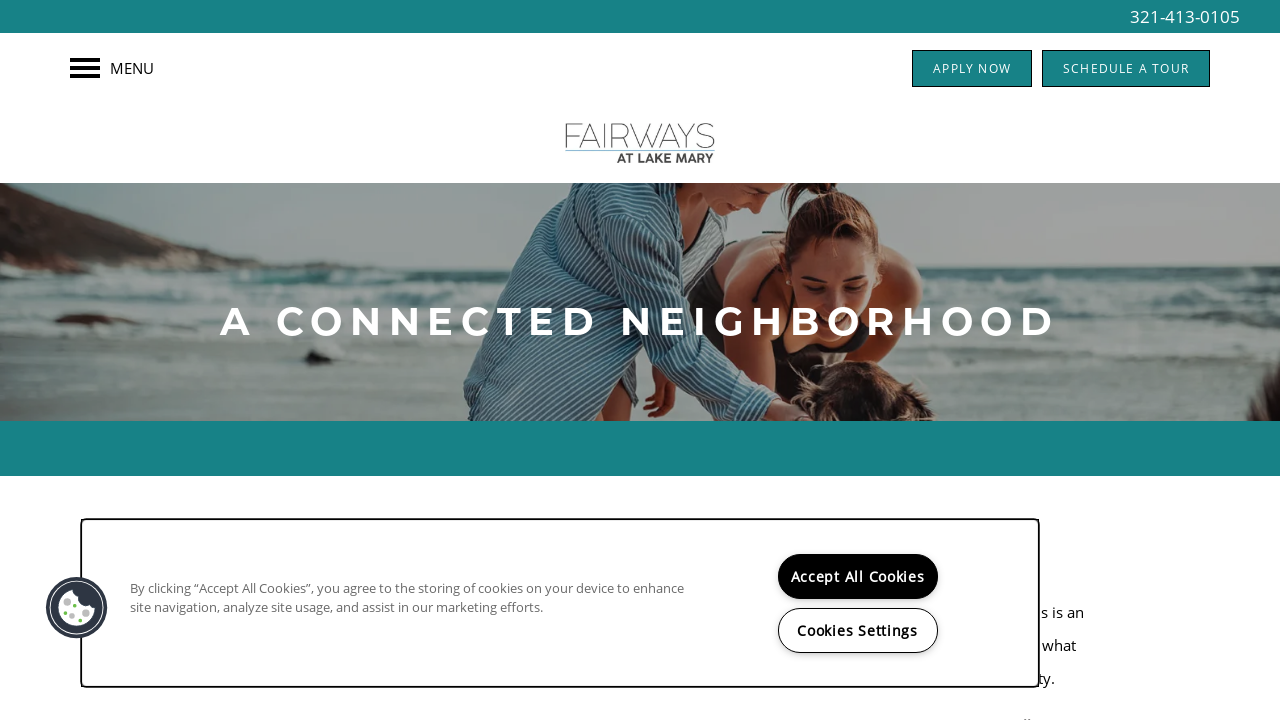

--- FILE ---
content_type: text/html
request_url: https://www.fairwaysatlakemary.com/apartments/fl/lake-mary/location
body_size: 18404
content:
<!DOCTYPE html>
<html lang="en" >
  <head id="drop-target-head">
    <title>Lake Mary, FL Apartments for Rent near Marketplace at Seminole Towne Center</title>

    <!-- OneTrust Cookies Consent Notice start for fairwaysatlakemary.com -->
<script type="text/javascript" src="https://cdn.cookielaw.org/consent/97c8afa7-7254-4b4a-8301-d7d4eaedcf6f/OtAutoBlock.js" ></script>
<script src="https://cdn.cookielaw.org/scripttemplates/otSDKStub.js" data-document-language="true" type="text/javascript" charset="UTF-8" data-domain-script="97c8afa7-7254-4b4a-8301-d7d4eaedcf6f" ></script>
<script type="text/javascript">
function OptanonWrapper() { }
</script>
<!-- OneTrust Cookies Consent Notice end for fairwaysatlakemary.com -->
          <script type="text/javascript">
        window.dataLayer = window.dataLayer || [];
        dataLayer.push({
  "G5_CLIENT_ID": "g5-c-5ygd95thp-truamerica",
  "G5_GA4_CLIENT_TRACKING_ID": "G-120TQL0M0E",
  "G5_STORE_ID": "g5-cl-1nkjok5pz1-truamerica-lake-mary-fl",
  "G5_INDUSTRY_ID": "Apartments",
  "G5_THEME_ID": "Alpine - Simple",
  "G5_CMS_VERSION": "v8.9.4",
  "G5_PLATFORM_ID": "Cloud",
  "G5_DNI_SCRIPT_ID": "db9e1650-9e12-4d76-f453-08dd7de869c2"
});
      </script>
      <!-- Google Tag Manager -->
        <script type="text/javascript">(function(w,d,s,l,i){w[l]=w[l]||[];w[l].push({'gtm.start':
        new Date().getTime(),event:'gtm.js'});var f=d.getElementsByTagName(s)[0],
        j=d.createElement(s),dl=l!='dataLayer'?'&l='+l:'';j.async=true;j.src=
        '//www.googletagmanager.com/gtm.js?id='+i+dl;f.parentNode.insertBefore(j,f);
        })(window,document,'script','dataLayer','GTM-KTND');</script>
      <!-- End Google Tag Manager -->

    

    <meta charset="utf-8">

    <meta name="keywords" content="" />

  <meta name='google-site-verification' content="MBkURyirYprZSxwh3mG10sEeFyCdm2plq8k0uZij0iQ" />


  <meta name='msvalidate.01' content="ACFF0A93AE15C70409D9D0319DF3A470" />




  <link rel="shortcut icon" href="https://g5-assets-cld-res.cloudinary.com/image/upload/co_rgb:178287,e_colorize,q_auto,f_auto,c_fill,g_center,h_144,w_144/v1706826584/g5/g5-c-5ygd95thp-truamerica/g5-cl-1nkjok5pz1-truamerica-lake-mary-fl/uploads/f_fav_icon_qsfux0.png" />



<script type="text/javascript">
  setTimeout(function(){var a=document.createElement("script");
    var b=document.getElementsByTagName("script")[0];
    a.src=document.location.protocol+"//dnn506yrbagrg.cloudfront.net/pages/scripts/0024/8426.js?"+Math.floor(new Date().getTime()/3600000);
    a.async=true;a.type="text/javascript";b.parentNode.insertBefore(a,b)}, 1);
</script>


  <script type="text/javascript">
    var typekitScript = document.createElement('script');
    typekitScript.type = "text/javascript";
    typekitScript.addEventListener("load", function(event) {
      try {
        Typekit.isReady = false;
        Typekit.typekitReady = function(){
          var e = document.createEvent('Event');
          e.initEvent('typekitReady', true, true);
          Typekit.isReady = true;
          return window.dispatchEvent(e);
        }
        Typekit.load({
          active: function(){ Typekit.typekitReady(); },
          inactive: function(){ Typekit.typekitReady(); }
        });
      } catch(e){}
    });
    typekitScript.src = "https://use.typekit.net/wmo4cfg.js";
    document.getElementsByTagName('head')[0].appendChild(typekitScript);
  </script>

























<script class="structured-data-widget" type="application/ld+json">
{
  "@context": "https://schema.org",
  "@type": "ApartmentComplex",
  
  "address": {
    "@type": "PostalAddress",
    "addressLocality": "Lake Mary",
    "addressRegion": "FL",
    "postalCode": "32746",
    "streetAddress": "700 Oakland Hills, Cir"
  },
  
    "description": "For all the ways you like to live, our upgraded community is ready to meet you there. Find a comfortable 1, 2 and 3 bedroom apartment and a variety of appealing community amenities that invite you in like a business center and swimming pool. Whether you’re on your daily commute headed home or keeping it local in our convenient neighborhood, you’ll love everything about this vibrant location in Lake Mary, Florida.",
  
  "image": "https://g5-assets-cld-res.cloudinary.com/image/upload/q_auto,f_auto,fl_lossy,c_fill,g_center,h_300,w_300/v1684449163/g5/g5-c-5ygd95thp-truamerica/g5-cl-1nkjok5pz1-truamerica-lake-mary-fl/services/Fairways_LM_11-19-20_015_ykhazx_sxyzkr.jpg",
  "name": "The Fairways at Lake Mary",
  
  "openingHoursSpecification": [{"@type":"OpeningHoursSpecification","dayOfWeek":["Monday"],"opens":"09:00","closes":"18:00"},{"@type":"OpeningHoursSpecification","dayOfWeek":["Tuesday"],"opens":"09:00","closes":"18:00"},{"@type":"OpeningHoursSpecification","dayOfWeek":["Wednesday"],"opens":"09:00","closes":"18:00"},{"@type":"OpeningHoursSpecification","dayOfWeek":["Thursday"],"opens":"09:00","closes":"18:00"},{"@type":"OpeningHoursSpecification","dayOfWeek":["Friday"],"opens":"09:00","closes":"18:00"},{"@type":"OpeningHoursSpecification","dayOfWeek":["Saturday"],"opens":"10:00","closes":"17:00"},{"@type":"OpeningHoursSpecification","dayOfWeek":["Sunday"],"opens":"00:00","closes":"00:00"}],
  
  
  "hasMap": "https://www.google.com/maps?cid=16809675521874661564",
  
  
  "geo": {
    "@type": "GeoCoordinates",
    "latitude": "28.7779748",
    "longitude": "-81.3441956"
  },
  
  
  "sameAs": [
  "https://www.instagram.com/fairwaysatlakemary"
  ],
  
  
  "telephone": "321-413-0105",
  "url": "https://www.fairwaysatlakemary.com"
}
</script>

<meta name="description" content="Experience life in beautiful Lake Mary, FL! Our luxury apartments are conveniently located in Lake Mary near Marketplace at Seminole Towne Center. Call & schedule a tour today!">

    <!-- for devices that don't support viewport -->
    <meta name="HandheldFriendly" content="True">
    <meta name="MobileOptimized" content="320">
    <meta name="viewport" content="width=device-width, initial-scale=1.0">
    <meta name="format-detection" content="telephone=no" />

    <script type="text/javascript">
      var hostReg = new RegExp("g5dns|g5static", "g");
      if (hostReg.exec(location.hostname)) {
        var meta = document.createElement('meta');
        meta.name = "robots";
        meta.content = "noindex";
        document.getElementsByTagName('head')[0].appendChild(meta);
      }
    </script>

      <script>var loaded=false;</script>
<script src="https://js.honeybadger.io/v3.0/honeybadger.min.js" onload="loaded=true;"></script>

<script type="text/javascript">
  if (loaded) {
    Honeybadger.configure({
      apiKey: '202fb6a2'
    });

    // Limit error reporting to production static sites
    Honeybadger.beforeNotify(function(notice) {
      if (/content-management-system|g5marketingcloud|g5static/i.test(notice.url)) { return false; }
    });

    function notifyHoneyBadger(asset_path) { Honeybadger.notify("Error loading " + asset_path) }
  }
</script>


  <script type="text/javascript">
    if (!window.console)var console={log:function(){},warn:function(){},error:function(){},time:function(){},timeEnd:function(){}};
  </script>

  <style>
  :root {
    --theme_primary_font: open-sans;
    --theme_secondary_font: montserrat;
    --theme_base_font: open-sans;
    --theme_primary_color: #178287;
    --theme_secondary_color: #178287;
    --theme_tertiary_color: #3d3b3b;
    --theme_footer_color: #178287;
    --theme_footer_text_color: #ffffff;
    --theme_header_color: #ffffff;
    --theme_header_text_color: #000000;
    --theme_body_link_color: #3d3b3b;
    --theme_primary_color_darken_5: #136d71;
    --theme_secondary_color_darken_5: #136d71;
    --theme_tertiary_color_darken_5: #302e2e;
    --theme_footer_color_darken_5: #136d71;
    --theme_footer_text_color_darken_5: #f2f2f2;
    --theme_header_color_darken_5: #f2f2f2;
    --theme_header_text_color_darken_5: #000;
    --theme_body_link_color_darken_5: #302e2e;
    --theme_primary_color_darken_10: #10585b;
    --theme_secondary_color_darken_10: #10585b;
    --theme_tertiary_color_darken_10: #232222;
    --theme_footer_color_darken_10: #10585b;
    --theme_footer_text_color_darken_10: #e6e6e6;
    --theme_header_color_darken_10: #e6e6e6;
    --theme_header_text_color_darken_10: #000;
    --theme_body_link_color_darken_10: #232222;
    --theme_primary_color_darken_15: #0c4346;
    --theme_secondary_color_darken_15: #0c4346;
    --theme_tertiary_color_darken_15: #161515;
    --theme_footer_color_darken_15: #0c4346;
    --theme_footer_text_color_darken_15: #d9d9d9;
    --theme_header_color_darken_15: #d9d9d9;
    --theme_header_text_color_darken_15: #000;
    --theme_body_link_color_darken_15: #161515;
    --theme_primary_color_darken_20: #082e30;
    --theme_secondary_color_darken_20: #082e30;
    --theme_tertiary_color_darken_20: #090909;
    --theme_footer_color_darken_20: #082e30;
    --theme_footer_text_color_darken_20: #ccc;
    --theme_header_color_darken_20: #ccc;
    --theme_header_text_color_darken_20: #000;
    --theme_body_link_color_darken_20: #090909;
    --theme_primary_color_darken_25: #04191a;
    --theme_secondary_color_darken_25: #04191a;
    --theme_tertiary_color_darken_25: #000;
    --theme_footer_color_darken_25: #04191a;
    --theme_footer_text_color_darken_25: #bfbfbf;
    --theme_header_color_darken_25: #bfbfbf;
    --theme_header_text_color_darken_25: #000;
    --theme_body_link_color_darken_25: #000;
    --theme_primary_color_darken_30: #010404;
    --theme_secondary_color_darken_30: #010404;
    --theme_tertiary_color_darken_30: #000;
    --theme_footer_color_darken_30: #010404;
    --theme_footer_text_color_darken_30: #b3b3b3;
    --theme_header_color_darken_30: #b3b3b3;
    --theme_header_text_color_darken_30: #000;
    --theme_body_link_color_darken_30: #000;
    --theme_primary_color_darken_35: #000;
    --theme_secondary_color_darken_35: #000;
    --theme_tertiary_color_darken_35: #000;
    --theme_footer_color_darken_35: #000;
    --theme_footer_text_color_darken_35: #a6a6a6;
    --theme_header_color_darken_35: #a6a6a6;
    --theme_header_text_color_darken_35: #000;
    --theme_body_link_color_darken_35: #000;
    --theme_primary_color_darken_40: #000;
    --theme_secondary_color_darken_40: #000;
    --theme_tertiary_color_darken_40: #000;
    --theme_footer_color_darken_40: #000;
    --theme_footer_text_color_darken_40: #999;
    --theme_header_color_darken_40: #999;
    --theme_header_text_color_darken_40: #000;
    --theme_body_link_color_darken_40: #000;
    --theme_primary_color_darken_45: #000;
    --theme_secondary_color_darken_45: #000;
    --theme_tertiary_color_darken_45: #000;
    --theme_footer_color_darken_45: #000;
    --theme_footer_text_color_darken_45: #8c8c8c;
    --theme_header_color_darken_45: #8c8c8c;
    --theme_header_text_color_darken_45: #000;
    --theme_body_link_color_darken_45: #000;
    --theme_primary_color_darken_50: #000;
    --theme_secondary_color_darken_50: #000;
    --theme_tertiary_color_darken_50: #000;
    --theme_footer_color_darken_50: #000;
    --theme_footer_text_color_darken_50: gray;
    --theme_header_color_darken_50: gray;
    --theme_header_text_color_darken_50: #000;
    --theme_body_link_color_darken_50: #000;
    --theme_primary_color_darken_55: #000;
    --theme_secondary_color_darken_55: #000;
    --theme_tertiary_color_darken_55: #000;
    --theme_footer_color_darken_55: #000;
    --theme_footer_text_color_darken_55: #737373;
    --theme_header_color_darken_55: #737373;
    --theme_header_text_color_darken_55: #000;
    --theme_body_link_color_darken_55: #000;
    --theme_primary_color_darken_60: #000;
    --theme_secondary_color_darken_60: #000;
    --theme_tertiary_color_darken_60: #000;
    --theme_footer_color_darken_60: #000;
    --theme_footer_text_color_darken_60: #666;
    --theme_header_color_darken_60: #666;
    --theme_header_text_color_darken_60: #000;
    --theme_body_link_color_darken_60: #000;
    --theme_primary_color_lighten_5: #1b979d;
    --theme_secondary_color_lighten_5: #1b979d;
    --theme_tertiary_color_lighten_5: #4a4848;
    --theme_footer_color_lighten_5: #1b979d;
    --theme_footer_text_color_lighten_5: #fff;
    --theme_header_color_lighten_5: #fff;
    --theme_header_text_color_lighten_5: #0d0d0d;
    --theme_body_link_color_lighten_5: #4a4848;
    --theme_primary_color_lighten_10: #1eacb3;
    --theme_secondary_color_lighten_10: #1eacb3;
    --theme_tertiary_color_lighten_10: #575454;
    --theme_footer_color_lighten_10: #1eacb3;
    --theme_footer_text_color_lighten_10: #fff;
    --theme_header_color_lighten_10: #fff;
    --theme_header_text_color_lighten_10: #1a1a1a;
    --theme_body_link_color_lighten_10: #575454;
    --theme_primary_color_lighten_15: #22c1c8;
    --theme_secondary_color_lighten_15: #22c1c8;
    --theme_tertiary_color_lighten_15: #646161;
    --theme_footer_color_lighten_15: #22c1c8;
    --theme_footer_text_color_lighten_15: #fff;
    --theme_header_color_lighten_15: #fff;
    --theme_header_text_color_lighten_15: #262626;
    --theme_body_link_color_lighten_15: #646161;
    --theme_primary_color_lighten_20: #29d3db;
    --theme_secondary_color_lighten_20: #29d3db;
    --theme_tertiary_color_lighten_20: #716d6d;
    --theme_footer_color_lighten_20: #29d3db;
    --theme_footer_text_color_lighten_20: #fff;
    --theme_header_color_lighten_20: #fff;
    --theme_header_text_color_lighten_20: #333;
    --theme_body_link_color_lighten_20: #716d6d;
    --theme_primary_color_lighten_25: #3fd7de;
    --theme_secondary_color_lighten_25: #3fd7de;
    --theme_tertiary_color_lighten_25: #7e7a7a;
    --theme_footer_color_lighten_25: #3fd7de;
    --theme_footer_text_color_lighten_25: #fff;
    --theme_header_color_lighten_25: #fff;
    --theme_header_text_color_lighten_25: #404040;
    --theme_body_link_color_lighten_25: #7e7a7a;
    --theme_primary_color_lighten_30: #55dce2;
    --theme_secondary_color_lighten_30: #55dce2;
    --theme_tertiary_color_lighten_30: #8a8787;
    --theme_footer_color_lighten_30: #55dce2;
    --theme_footer_text_color_lighten_30: #fff;
    --theme_header_color_lighten_30: #fff;
    --theme_header_text_color_lighten_30: #4d4d4d;
    --theme_body_link_color_lighten_30: #8a8787;
    --theme_primary_color_lighten_35: #6be0e6;
    --theme_secondary_color_lighten_35: #6be0e6;
    --theme_tertiary_color_lighten_35: #979393;
    --theme_footer_color_lighten_35: #6be0e6;
    --theme_footer_text_color_lighten_35: #fff;
    --theme_header_color_lighten_35: #fff;
    --theme_header_text_color_lighten_35: #595959;
    --theme_body_link_color_lighten_35: #979393;
    --theme_primary_color_lighten_40: #81e5e9;
    --theme_secondary_color_lighten_40: #81e5e9;
    --theme_tertiary_color_lighten_40: #a4a0a0;
    --theme_footer_color_lighten_40: #81e5e9;
    --theme_footer_text_color_lighten_40: #fff;
    --theme_header_color_lighten_40: #fff;
    --theme_header_text_color_lighten_40: #666;
    --theme_body_link_color_lighten_40: #a4a0a0;
    --theme_primary_color_lighten_45: #96e9ed;
    --theme_secondary_color_lighten_45: #96e9ed;
    --theme_tertiary_color_lighten_45: #b0adad;
    --theme_footer_color_lighten_45: #96e9ed;
    --theme_footer_text_color_lighten_45: #fff;
    --theme_header_color_lighten_45: #fff;
    --theme_header_text_color_lighten_45: #737373;
    --theme_body_link_color_lighten_45: #b0adad;
    --theme_primary_color_lighten_50: #aceef1;
    --theme_secondary_color_lighten_50: #aceef1;
    --theme_tertiary_color_lighten_50: #bdbaba;
    --theme_footer_color_lighten_50: #aceef1;
    --theme_footer_text_color_lighten_50: #fff;
    --theme_header_color_lighten_50: #fff;
    --theme_header_text_color_lighten_50: gray;
    --theme_body_link_color_lighten_50: #bdbaba;
    --theme_primary_color_lighten_55: #c2f2f5;
    --theme_secondary_color_lighten_55: #c2f2f5;
    --theme_tertiary_color_lighten_55: #c9c7c7;
    --theme_footer_color_lighten_55: #c2f2f5;
    --theme_footer_text_color_lighten_55: #fff;
    --theme_header_color_lighten_55: #fff;
    --theme_header_text_color_lighten_55: #8c8c8c;
    --theme_body_link_color_lighten_55: #c9c7c7;
    --theme_primary_color_lighten_60: #d8f7f8;
    --theme_secondary_color_lighten_60: #d8f7f8;
    --theme_tertiary_color_lighten_60: #d6d4d4;
    --theme_footer_color_lighten_60: #d8f7f8;
    --theme_footer_text_color_lighten_60: #fff;
    --theme_header_color_lighten_60: #fff;
    --theme_header_text_color_lighten_60: #999;
    --theme_body_link_color_lighten_60: #d6d4d4;
  }
</style>


    <base href="/">
    <script type="text/javascript">
  function cssLoadError() {
    this.onerror=null;
    this.href="/stylesheets/application-44bdac87d2615aac468eb31833f197221de9911f.min.css".replace(/-[0-9a-f]+(\.min.css)/, '$1');
    notifyHoneyBadger("/stylesheets/application-44bdac87d2615aac468eb31833f197221de9911f.min.css | g5-clw-gjpgtnaoc2-the-fairways-at-lake-mary-008b6e4acd70a3dd6d0a230bdfe8daf9");
  };
</script>

<link rel="stylesheet" media="screen" href="/stylesheets/application-44bdac87d2615aac468eb31833f197221de9911f.min.css" onerror="cssLoadError.call(this)" />

<link rel='canonical' href='https://www.fairwaysatlakemary.com/apartments/fl/lake-mary/location' />
  </head>


  <body class=" page-location web-page-template site-location mobile-hero-content-over-image-interior mobile-hero-content-over-image mobile-logo-stays-in-header favicon-logo cascade-heading-border no-gutter no-gutter-stripes alternative-header-left-logo shrink-header-height">
          <!-- Google Tag Manager (noscript) -->
        <noscript><iframe src="//www.googletagmanager.com/ns.html?id=GTM-KTND"
        height="0" width="0" style="display:none;visibility:hidden"></iframe></noscript>
      <!-- End Google Tag Manager (noscript) -->


    



<!-- Updated 2025-12-14 02:28:23 PST - CMS: vv8.9.4 - DeployID: g5-clw-gjpgtnaoc2-the-fairways-at-lake-mary-008b6e4acd70a3dd6d0a230bdfe8daf9-->

<div class="rows-layout layout">

  <header role="banner" aria-label="Main Navigation">

    <div class="navigation-container collapsable">
      <div class="content">

        <div class="buttons">
          <button class="collapsable-btn btn" data-toggle="collapse" data-target=".collapsable-content" aria-label="Menu"><span class="bars"><span></span><span></span><span></span></span><span class="text">Menu</span></button>
          <span id="drop-target-btn">


















































</span>
          <div id="drop-target-nav" class="collapsable-content collapse">


  <nav class="navigation widget" aria-label="primary" data-id="27362821" data-name="Navigation V2" data-beta="false" data-eol="false" data-open-design="false" data-premium-widget="false" data-is-layout="false">
    <ul class="top-nav location-nav">
<li><a href="/">Home</a></li>
<li><a href="/apartments/fl/lake-mary/amenities">Amenities</a></li>
<li><a href="/apartments/fl/lake-mary/floor-plans">Floor Plans</a></li>
<li><a href="/apartments/fl/lake-mary/gallery">Gallery</a></li>
<li><a href="/apartments/fl/lake-mary/location">Location</a></li>
<li><a href="/apartments/fl/lake-mary/residents">Residents</a></li>
<li><a href="/apartments/fl/lake-mary/contact">Contact</a></li>
</ul>
  </nav>



</div>
        </div>

      </div> <!-- end .content -->

    </div> <!-- end .navigation-container -->

    <div class="logo-container">
      <div id="drop-target-logo" class="content">









<style>
  
</style>

<div class="h-c-ret h-card">
  <a class="logo widget u-url" href="/" id="logo-27362813" data-id="27362813" data-name="Logo" data-beta="false" data-eol="false" data-open-design="false" data-premium-widget="false" data-is-layout="false">
		
  <script type="application/json" class="config">
    {
      "widgetId": "logo-27362813",
      "singleDomain":"false",
      "hrefSelector": "#logo-27362813",
      "enableMobileSpecificDisplay": false,
      "logoAltTag": "The Fairways at Lake Mary",
      "logoSourceUrl": "https://g5-assets-cld-res.cloudinary.com/image/upload/q_auto,f_auto,c_fill,g_center,h_133,w_500/v1706826584/g5/g5-c-5ygd95thp-truamerica/g5-cl-1nkjok5pz1-truamerica-lake-mary-fl/uploads/83914089_bpvu9f.jpg",
      "mobileLogoSourceUrl": "https://via.placeholder.com/350x150&text=LOGO+PLACEHOLDER",
      "mobileBreakpoint": "1349",
      "mobileLogoBackgroundColor": ""
    }
  </script>


    

    
      <img class="u-logo p-name" src="https://g5-assets-cld-res.cloudinary.com/image/upload/q_auto,f_auto,c_fill,g_center,h_133,w_500/v1706826584/g5/g5-c-5ygd95thp-truamerica/g5-cl-1nkjok5pz1-truamerica-lake-mary-fl/uploads/83914089_bpvu9f.jpg" alt="The Fairways at Lake Mary" height="133" width="500">
    
  </a>
</div>

</div>
    </div>

  </header>

  <div id="drop-target-aside-before-main">
<!-- CSS OVERRIDE -->
<style type="text/css">
  /*---------- DESIGNED 8/2023 ----------*/


/*---------- TEXT EDITS START ----------*/

/*STYLES BODY FONT*/
.layout [role=main] p, .layout [role=main] .html li {
font-size: 15px;
line-height: 2.25 !important;
}

/*Styles ALL headers*/
h1, h2, h3, h4, h5, h6, .paragraph-heading-2, .contact-info .contact-header {
text-transform: uppercase; 
}

.widget h1, .widget h2 {
  color:  var(--theme_primary_color) !important;
}

/*Styles H2 headers*/
.widget h1, .widget h2, .paragraph-heading-2, .contact-info .contact-header, .cust-hour .widget .contact-header { 
font-size: 20px !important;
letter-spacing: .12em !important;
}

/*Styles Cascade heading border*/
.widget h1:after, .widget h2:after, .cascade-heading-border .widget h3:after, .cascade-heading-border .widget p.paragraph-title:after, .cascade-heading-border .widget .contact-header:after, .paragraph-heading-2:after {
width: 222px !important;
height: 2px !important;
}

/*Styles navigation text*/
.navigation a {
text-transform: uppercase;
font-size: 10px;
letter-spacing: .1em !important;
}

/*Custom class for Photocard text - Custom Class*/
.photocard-front-1 {
font-size: 20px;
letter-spacing: .08em !important;
text-transform: uppercase;
font-family: var(--theme_secondary_font);
line-height:1;
}
.photocard-front-2 {
font-size: 47px;
letter-spacing: .08em !important;
text-transform: uppercase;
font-family: var(--theme_secondary_font);
line-height:1;
}
.photocard-front-3 {
font-size: 25px;
letter-spacing: .08em !important;
text-transform: uppercase;
font-family: var(--theme_secondary_font);
line-height:1;
}

/*Custom class - Hero Sub Head - Custom Class*/
.hero-sub-text {
font-size: 20px;
letter-spacing: .2em !important;
text-transform: uppercase;
font-family: var(--theme_secondary_font);
line-height: 1 !important;
}
.hero-text {
    font-size: clamp(2rem, 3vw, 3.5rem);
letter-spacing: .2em !important;
font-weight: 700 !important;
text-transform: uppercase;
font-family: var(--theme_secondary_font);
line-height: 1 !important;
}
.hero-sub-text-2 {
font-size: 13px;
letter-spacing: .2em !important;
text-transform: uppercase;
font-family: var(--theme_secondary_font);
line-height: 1 !important;
}

.phone-number-header {
font-weight: 600;
font-family: var(--theme_body_font);
letter-spacing: .1em;
font-size: 12px;
}

/*---------- TEXT EDITS END ----------*/


/*---------- CTA & BUTTON EDITS START ----------*/

/*Styles CTAs*/
.action-calls a {
text-transform: uppercase;
letter-spacing: .05em !important;
}
/*Styles buttons*/
.button .btn {
text-transform: uppercase;
letter-spacing: .1em !important;
font-size: 12px;
font-weight: 500;
    padding: 8px 25px !important;
    line-height: 35px;
}
#drop-target-btn .button .btn{
text-transform: uppercase;
letter-spacing: .1em !important;
font-size: 12px;
padding: 0px 20px !important;
}

/* Styles lead form submit buttons for WCAG*/
.widget .form input[type=submit] {
   background-color: var(--theme_secondary_color);
}

/*---------- CTA & BUTTON EDITS END ----------*/

/*---------- OTHER CSS START ----------*/

/*Custom class - tightens vertical distance between elements in a stripe - Custom Class*/
.margin-fix .widget{
    margin-bottom: 20px !important;
}
@media screen and (max-width: 979px){
.mobile-margin-fix .widget, [class*='col-']:not(:last-of-type) .column.bg-col{
    margin-bottom: 15px;
}
}

/* Styles lead form submit buttons for WCAG*/
.widget .form input[type=submit] {
   background-color: var(--theme_secondary_color);
}

/*Remove UL List Style to Match Current Sites*/
.html ul {
    list-style-type: none;
}

.custom-res-btn .btn {
   min-width: 300px;
}
.cust-hour .widget p.paragraph-title  {
    font-size: 20px !important;
    letter-spacing: .12em !important;
    font-weight: 400;
    text-transform: Uppercase;
}

.cust-hour .widget p.paragraph-title:after{
   display: none !important;
}
.cust-hour .contact-info p span {
  font-size: 15px;
}

.cust-hour .contact-info .phone > a > span {
   height: 25px;
}

.text-dark .widget .html-content a {
   font-weight: 700;
}

/*---------- OTHER CSS END ----------*/
</style>








<!--[if IE 9]><script type="text/javascript">var noStickyNavForIE9 = true;</script><![endif]-->
<div class="contact-info-sheet widget hidden default contact-info-sheet-27362827" id="contact-info-sheet-27362827" role="complementary" aria-label="Contact Info Navigation" data-id="27362827" data-name="Contact Info Sheet" data-beta="false" data-eol="false" data-open-design="false" data-premium-widget="false" data-is-layout="false">
  <script class="config contact-info-sheet-config" type="application/json">
    {
      "cpnsUrl": "https://call-tracking-edge.g5marketingcloud.com/api/v1/phone_numbers",
      "locationUrn": "g5-cl-1nkjok5pz1-truamerica-lake-mary-fl",
      "fadeDelay":"8",
      "third_party_chat":"",
      "chat_width":"640",
      "chat_height":"480",
      "widgetId": "contact-info-sheet-27362827",
      "layout": "default",
      "showScroll": "yes",
      "hideOnMobile": "false",
      "mobileBreakpoint": "980",
      "hideOnDesktop": "true",
      "desktopBreakpoint": "980",
      "showHome": "no",
      "phoneNumber": "321-413-0105",
      "showPhone": "yes"
    }
  </script>

  <style>
    
      .contact-info-sheet-27362827 .privacy-disclaimer a {
        color: inherit;
      }
    

    
      .contact-info-sheet-27362827 .privacy-disclaimer {
        color: inherit;
      }
    

    
    
    


    
      

      
        .contact-info-sheet-27362827 .info-sheet-nav i {
          color: #fff !important;
        }

        .contact-info-sheet-27362827 .info-sheet-nav i:hover {
          color: #fff !important;
        }

        .contact-info-sheet-27362827 .p-tel span:hover {
          color: #fff;
        }
      
    
    
      .contact-info-sheet-27362827 .p-tel {
        color: #fff;
      }
    

    

    
      @media only screen and (min-width: 980px) {
        .contact-info-sheet-27362827 {
          display: none !important;
        }
      }
    

    .contact-info-sheet-27362827 .form input[type=submit] {
      
      
      
      
      
      
      
      
      
      
      
      
    }

    .contact-info-sheet-27362827 .form input[type=submit]:hover {
      
      
      
    }
  </style>

  <!-- Navigation Icons -->
  <div class="info-sheet-nav default">
    

    
      <!-- use phone service for this number -->
      <a aria-label="321-413-0105" class="number info-sheet-phone-btn info-sheet-toggle cis-btn contact-info-sheet-phone" href="tel:321-413-0105" title="Phone Number">
        <i class="fa fa-phone" aria-hidden="true"></i>
        <span class="p-tel">321-413-0105</span>
      </a>
    

    
      <a aria-label="Email Us" class="info-sheet-email-btn info-sheet-toggle cis-btn no-toggle" href="/apartments/fl/lake-mary/contact" title="Email">
        <i class="fa fa-envelope-2" aria-hidden="true"></i>
        <span>Email</span>
      </a>
    

    

    

    
      <div class="info-sheet-page-up info-sheet-pagination cis-btn" title="Scroll Up" aria-hidden="true">
        <i class="fa fa-angle-up" aria-hidden="true"></i>
        <span>UP</span>
      </div>

      <div class="info-sheet-page-down info-sheet-pagination cis-btn" title="Scroll Down" aria-hidden="true">
        <i class="fa fa-angle-down" aria-hidden="true"></i>
        <span>DOWN</span>
      </div>
    
  </div>

  <!-- Main Content / Fly Outs -->
  <div class="info-sheet-content">
    
      <div class="info-sheet-phone">
        <a class="number" href="tel:321-413-0105">
          <span class="p-tel tel">321-413-0105</span>
        </a>
      </div> <!-- end .info-sheet-phone -->
    

    
  </div> <!-- end .info-sheet-content -->
</div> <!-- end .contact-info-sheet -->

































































<div role="complementary" aria-label="sticky banner" class="sticky-banner-v2 widget" id="sticky-banner-v2-27362835" data-id="27362835" data-name="Sticky Banner V2" data-beta="false" data-eol="false" data-open-design="false" data-premium-widget="false" data-is-layout="false">

  <script class="config" type="application/json">
    {
      "widgetId": "sticky-banner-v2-27362835",
      "clientUrn": "g5-c-5ygd95thp-truamerica",
      "cpnsUrl": "https://call-tracking-edge.g5marketingcloud.com/api/v1/phone_numbers",
      "locationUrn": "g5-cl-1nkjok5pz1-truamerica-lake-mary-fl",
      "isSticky": "false",
      "desktopBannerPlacement": "above",
      "mobileBannerPlacement": "above",
      "mobileOverride": false,
      "hideOnMobile": false,
      "mobileBreakpoint": "736px",
      "bannerDisplayFrequency": 1,
      "bannerDisplayUnit": "permanent",
      "startDate": "",
      "endDate": "",
      "timezone": "America/New_York",
      "customName": ""

    }
  </script>

  <style>

    #sticky-banner-v2-27362835 {
      background-color: #178287;
      background-image: url('');
      font-family: open-sans;
      padding-bottom: 5px;
      padding-left: 0px;
      padding-right: 0px;
      padding-top: 5px;
    }

    #sticky-banner-v2-27362835:before {
      background-color: transparent;
      opacity: 1;
    }

    #sticky-banner-v2-27362835 .sticky-banner-text * {
      color: #fff;
    }

    #sticky-banner-v2-27362835 .sticky-banner-text a {
      color: #3d3b3b;
    }

    #sticky-banner-v2-27362835 .sticky-banner-cta span {
      border: 0 solid transparent;
      border-radius: 0;
      color: #fff;
    }

    #sticky-banner-v2-27362835 .sticky-banner-cta:before {
      background-color: #3d3b3b;
      border-radius: 0;
      opacity: 1;
    }

    #sticky-banner-v2-27362835 .sticky-banner-x-close:before,
    #sticky-banner-v2-27362835 .sticky-banner-x-close:after {
      background-color: #fff;
    }

    @media screen and (max-width: 736px) {

      

        #sticky-banner-v2-27362835 .sticky-banner-container {
          flex-direction: column;
        }

        #sticky-banner-v2-27362835 .sticky-banner-container.sticky-banner-align-left {
          align-items: flex-start;
          justify-content: center;
        }
        #sticky-banner-v2-27362835 .sticky-banner-container.sticky-banner-align-right {
          align-items: flex-end;
          justify-content: center;
        }
        #sticky-banner-v2-27362835 .sticky-banner-text + .sticky-banner-cta {
          margin: 20px 0 0;
        }

        

      

    }

  </style>

  <div class="sticky-banner-container sticky-banner-align-right sticky-banner-desktop-container">

    
      <div class="sticky-banner-text">
<p><span class="html-phone"><span class="p-tel tel">321-413-0105</span></span></p>
</div>
    

    

    

  </div>

  

</div>

























































<span class="ws-button--primary button button-list button-default button-display-default button-27362852 widget" id="button-27362852" data-id="27362852" data-name="Button" data-beta="false" data-eol="false" data-open-design="false" data-premium-widget="false" data-is-layout="false">

  <script class="config" type="application/json">
    {
      "widgetId": "button-27362852",
      "thirdPartyEnable": false,
      "hBEnable": true,
      "hBMobileOption": "navigation",
      "hBMobileBreakpoint": "979px"
    }
  </script>

  <style>
  
    .button.button-27362852 .btn {

      

      

      
        border-color: #000 !important;
      

      
        height: auto !important;
      

      
        border-style: solid;
        border-width: 1px !important;
      

      

      

      

      

      

      

      

      

    }
    .button.button-27362852 .btn:hover {

      
      

      

      

      
        border-color: #1a1a1a !important;
      
      

    }
  

    @media screen and (max-width: 979px) {
      
      .button.button-27362852 {
        display: none;
      }
      
    }

  </style>
  <a href="/apartments/fl/lake-mary/contact" role="button" tabindex="0">
    

    
      <span class="btn">
        Schedule a Tour
      </span>
    
  </a>

  
</span>

























































<span class="ws-button--primary button button-list button-default button-display-default button-27362866 widget" id="button-27362866" data-id="27362866" data-name="Button" data-beta="false" data-eol="false" data-open-design="false" data-premium-widget="false" data-is-layout="false">

  <script class="config" type="application/json">
    {
      "widgetId": "button-27362866",
      "thirdPartyEnable": false,
      "hBEnable": true,
      "hBMobileOption": "navigation",
      "hBMobileBreakpoint": "979px"
    }
  </script>

  <style>
  
    .button.button-27362866 .btn {

      

      

      
        border-color: #000 !important;
      

      
        height: auto !important;
      

      
        border-style: solid;
        border-width: 1px !important;
      

      

      

      

      

      

      

      

      

    }
    .button.button-27362866 .btn:hover {

      
      

      

      

      
        border-color: #1a1a1a !important;
      
      

    }
  

    @media screen and (max-width: 979px) {
      
      .button.button-27362866 {
        display: none;
      }
      
    }

  </style>
  <a href="/apartments/fl/lake-mary/floor-plans" role="button" tabindex="0">
    

    
      <span class="btn">
        Apply Now
      </span>
    
  </a>

  
</span>


































































</div>

  <section role="main" id="drop-target-main">






































<div class="row content-stripe-widget row-widget  text-light no-heading-border bg-cover  normal-bg  row-27363084" id="row-27363084" style="background-color: #fff;" data-id="27363084" data-name="Content Stripe" data-beta="false" data-eol="false" data-open-design="false" data-premium-widget="false" data-is-layout="true">

  <script class="config" type="application/json">
    {
      "widgetId": "row-27363084",
      "backgroundImageURL": "",
      "mobileSettingOption": "none",
      "mobileReplaceImg": "",
      "mobileHideBackgroundImageBreakpoint": "979",
      "mobileHideBgImgFontColor": "",
      "rowBackgroundColor": "#fff",
      "rowTextColor": "light",
      "mobileRowTextColor": "default"
    }
  </script>

  <style>
    

    

    

    

    

    

    

    .row-27363084 > .content {
      
      
      
    }

    @media screen and (max-width: 766px) {
      .row-27363084 > .content {
        
        
        
      }
    }

    

    

    

    
  </style>

  <div class="content row-single">
    <div class="row-grid">

      <div class="col col-1" id="drop-target-1-column-27363084">












<style>
  

  

  
</style>

<div class="column column-widget   column-27363085" data-id="27363085" data-name="Column" data-beta="false" data-eol="false" data-open-design="false" data-premium-widget="false" data-is-layout="true">
  <div class="column-content column-two">

    <div class="row-1" id="drop-target-1-row-27363085">































<figure class="photo-ret photo photo-27363086  photo-block  widget h-media " id="photo-27363086" data-id="27363086" data-name="Photo" data-beta="false" data-eol="false" data-open-design="false" data-premium-widget="false" data-is-layout="false">

  <script class="config photo-config" type="application/json">
    {
      "widgetId": "photo-27363086",
      "enableMobileSpecificDisplay": false,
      "mobileBreakpoint": "736"
      
      
    }
  </script>

  <style>

    

    

    
      
        .photo.photo-27363086 .filter {
          background: #000;
          opacity: .35;
        }
      
      
    

    

  </style>

  <div class="photo-wrapper">

    

    

      

        
        <div class="filter"></div>
        

        <img loading="eager" class="u-photo" src="https://g5-assets-cld-res.cloudinary.com/image/upload/x_0,y_196,h_600,w_2000,c_crop/q_auto,f_auto,c_fill,g_center,h_600,w_2000/v1706826592/g5/g5-c-5ygd95thp-truamerica/g5-cl-1nkjok5pz1-truamerica-lake-mary-fl/uploads/GettyImages-001_178_wkjz5g.jpg" alt="Location | The Fairways at Lake Mary in Lake Mary, Florida" height="600" width="2000" srcset="https://g5-assets-cld-res.cloudinary.com/image/upload/x_0,y_196,h_600,w_2000,c_crop/q_auto,f_auto,c_fill,g_center,h_105,w_350/v1706826592/g5/g5-c-5ygd95thp-truamerica/g5-cl-1nkjok5pz1-truamerica-lake-mary-fl/uploads/GettyImages-001_178_wkjz5g.jpg 350w, https://g5-assets-cld-res.cloudinary.com/image/upload/x_0,y_196,h_600,w_2000,c_crop/q_auto,f_auto,c_fill,g_center,h_228,w_762/v1706826592/g5/g5-c-5ygd95thp-truamerica/g5-cl-1nkjok5pz1-truamerica-lake-mary-fl/uploads/GettyImages-001_178_wkjz5g.jpg 762w, https://g5-assets-cld-res.cloudinary.com/image/upload/x_0,y_196,h_600,w_2000,c_crop/q_auto,f_auto,c_fill,g_center,h_352,w_1174/v1706826592/g5/g5-c-5ygd95thp-truamerica/g5-cl-1nkjok5pz1-truamerica-lake-mary-fl/uploads/GettyImages-001_178_wkjz5g.jpg 1174w, https://g5-assets-cld-res.cloudinary.com/image/upload/x_0,y_196,h_600,w_2000,c_crop/q_auto,f_auto,c_fill,g_center,h_475,w_1586/v1706826592/g5/g5-c-5ygd95thp-truamerica/g5-cl-1nkjok5pz1-truamerica-lake-mary-fl/uploads/GettyImages-001_178_wkjz5g.jpg 1586w, https://g5-assets-cld-res.cloudinary.com/image/upload/x_0,y_196,h_600,w_2000,c_crop/q_auto,f_auto,c_fill,g_center,h_599,w_1998/v1706826592/g5/g5-c-5ygd95thp-truamerica/g5-cl-1nkjok5pz1-truamerica-lake-mary-fl/uploads/GettyImages-001_178_wkjz5g.jpg 1998w">

        

      

    

  </div>

</figure>
</div>

    
      <div class="row-2" id="drop-target-2-row-27363085">
<div class="html-27363087 html widget" id="html-27363087" data-id="27363087" data-name="HTML" data-beta="false" data-eol="false" data-open-design="false" data-premium-widget="false" data-is-layout="false">

<script class="config" type="application/json">
  {
    "widgetId": "html-27363087",
    "clientUrn": "g5-c-5ygd95thp-truamerica",
    "cpnsUrl": "https://call-tracking-edge.g5marketingcloud.com/api/v1/phone_numbers",
    "locationUrn": "g5-cl-1nkjok5pz1-truamerica-lake-mary-fl",
    "phoneNumber": "321-413-0105"
  }
</script>

<style>
  

  

  

  

  

  @media screen and (max-width: 767px) {
    
    
  }

</style>

  <div class="html-content">
    <p style="text-align: center;"><span class="hero-text">A Connected Neighborhood</span></p>

  </div>
</div>
</div>
    

    

    

    

    
  </div>
</div>
</div>

      

      

      

      

    </div>
  </div>
</div>







































<div class="row content-stripe-widget row-widget    bg-cover  normal-bg  row-27363088" id="row-27363088" style="background-color: #178287;" data-id="27363088" data-name="Content Stripe" data-beta="false" data-eol="false" data-open-design="false" data-premium-widget="false" data-is-layout="true">

  <script class="config" type="application/json">
    {
      "widgetId": "row-27363088",
      "backgroundImageURL": "",
      "mobileSettingOption": "none",
      "mobileReplaceImg": "",
      "mobileHideBackgroundImageBreakpoint": "979",
      "mobileHideBgImgFontColor": "",
      "rowBackgroundColor": "",
      "rowTextColor": "default",
      "mobileRowTextColor": "default"
    }
  </script>

  <style>
    

    

    

    

    

    
      .row-27363088 {
        padding-top: 55px !important;
      }
    

    
      .row-27363088 {
        padding-bottom: 0em !important;
      }
    

    .row-27363088 > .content {
      
      
      
    }

    @media screen and (max-width: 766px) {
      .row-27363088 > .content {
        
        
        
      }
    }

    

    

    

    
  </style>

  <div class="content row-single">
    <div class="row-grid">

      <div class="col col-1" id="drop-target-1-column-27363088">












<style>
  

  

  
</style>

<div class="column column-widget   column-27363089" data-id="27363089" data-name="Column" data-beta="false" data-eol="false" data-open-design="false" data-premium-widget="false" data-is-layout="true">
  <div class="column-content column-">

    <div class="row-1" id="drop-target-1-row-27363089"></div>

    
      <div class="row-2" id="drop-target-2-row-27363089"></div>
    

    

    

    

    
  </div>
</div>
</div>

      

      

      

      

    </div>
  </div>
</div>







































<div class="row content-stripe-widget row-widget  text-dark  bg-cover  normal-bg  row-27363090" id="row-27363090" style="background-color: #fff;" data-id="27363090" data-name="Content Stripe" data-beta="false" data-eol="false" data-open-design="false" data-premium-widget="false" data-is-layout="true">

  <script class="config" type="application/json">
    {
      "widgetId": "row-27363090",
      "backgroundImageURL": "",
      "mobileSettingOption": "none",
      "mobileReplaceImg": "",
      "mobileHideBackgroundImageBreakpoint": "979",
      "mobileHideBgImgFontColor": "",
      "rowBackgroundColor": "#fff",
      "rowTextColor": "dark",
      "mobileRowTextColor": "default"
    }
  </script>

  <style>
    

    

    

    

    

    

    

    .row-27363090 > .content {
      
      
      
    }

    @media screen and (max-width: 766px) {
      .row-27363090 > .content {
        
        
        
      }
    }

    

    

    

    
  </style>

  <div class="content row-single">
    <div class="row-grid">

      <div class="col col-1" id="drop-target-1-column-27363090">












<style>
  

  

  
</style>

<div class="column column-widget   column-27363091" data-id="27363091" data-name="Column" data-beta="false" data-eol="false" data-open-design="false" data-premium-widget="false" data-is-layout="true">
  <div class="column-content column-one">

    <div class="row-1" id="drop-target-1-row-27363091">
<div class="html-27363092 html widget" id="html-27363092" data-id="27363092" data-name="HTML" data-beta="false" data-eol="false" data-open-design="false" data-premium-widget="false" data-is-layout="false">

<script class="config" type="application/json">
  {
    "widgetId": "html-27363092",
    "clientUrn": "g5-c-5ygd95thp-truamerica",
    "cpnsUrl": "https://call-tracking-edge.g5marketingcloud.com/api/v1/phone_numbers",
    "locationUrn": "g5-cl-1nkjok5pz1-truamerica-lake-mary-fl",
    "phoneNumber": "321-413-0105"
  }
</script>

<style>
  

  

  

  

  

  @media screen and (max-width: 767px) {
    
    
  }

</style>

  <div class="html-content">
    <h1 style="text-align: center;">Your Best Life Starts In Lake Mary, Florida</h1>
<p style="text-align: center;">Lease your new home at The Fairways at Lake Mary to find an address that connects you with anything and everything. This is an area that keeps you close to all of Lake Mary but lets you venture out for a fun endeavor at a moment's notice. No matter what your days look like in this beautiful area, find the comfort of living well in our Lake Mary, Florida, apartment community.</p>
<p style="text-align: center;">There’s so much more here at The Fairways at Lake Mary than a vibrant neighborhood location at your door. From <a href="/apartments/fl/lake-mary/amenities">excellent on-site amenities</a> to a cozy apartment home, you’ll love having access to it all.</p>
  </div>
</div>
</div>

    

    

    

    

    
  </div>
</div>
</div>

      

      

      

      

    </div>
  </div>
</div>







































<div class="row content-stripe-widget row-widget   map-browser-edge bg-cover  normal-bg  row-27363096" id="row-27363096" style="" data-id="27363096" data-name="Content Stripe" data-beta="false" data-eol="false" data-open-design="false" data-premium-widget="false" data-is-layout="true">

  <script class="config" type="application/json">
    {
      "widgetId": "row-27363096",
      "backgroundImageURL": "",
      "mobileSettingOption": "none",
      "mobileReplaceImg": "",
      "mobileHideBackgroundImageBreakpoint": "979",
      "mobileHideBgImgFontColor": "",
      "rowBackgroundColor": "",
      "rowTextColor": "default",
      "mobileRowTextColor": "default"
    }
  </script>

  <style>
    

    

    

    

    

    

    

    .row-27363096 > .content {
      
        max-width: 100% !important;
      
      
      
    }

    @media screen and (max-width: 766px) {
      .row-27363096 > .content {
        
          max-width: 100% !important;
        
        
        
      }
    }

    

    

    

    
  </style>

  <div class="content row-single">
    <div class="row-grid">

      <div class="col col-1" id="drop-target-1-column-27363096">












<style>
  

  

  
</style>

<div class="column column-widget   column-27363097" data-id="27363097" data-name="Column" data-beta="false" data-eol="false" data-open-design="false" data-premium-widget="false" data-is-layout="true">
  <div class="column-content column-two">

    <div class="row-1" id="drop-target-1-row-27363097">
<div class="html-27363100 html widget" id="html-27363100" data-id="27363100" data-name="HTML" data-beta="false" data-eol="false" data-open-design="false" data-premium-widget="false" data-is-layout="false">

<script class="config" type="application/json">
  {
    "widgetId": "html-27363100",
    "clientUrn": "g5-c-5ygd95thp-truamerica",
    "cpnsUrl": "https://call-tracking-edge.g5marketingcloud.com/api/v1/phone_numbers",
    "locationUrn": "g5-cl-1nkjok5pz1-truamerica-lake-mary-fl",
    "phoneNumber": "321-413-0105"
  }
</script>

<style>
  

  

  

  

  

  @media screen and (max-width: 767px) {
    
    
  }

</style>

  <div class="html-content">
    <h2 style="text-align: center;">Discover The Fairways at Lake Mary</h2>
  </div>
</div>
</div>

    
      <div class="row-2" id="drop-target-2-row-27363097">









<div class="widget map neighborhood-map-plus neighborhood-map-plus-27363102  has-filter-top view-filter-default-true" id="neighborhood-map-plus-27363102" data-id="27363102" data-name="Neighborhood Map Plus" data-beta="false" data-eol="false" data-open-design="false" data-premium-widget="false" data-is-layout="false">
  <style>
    .neighborhood-map-plus-27363102 {
      
      --heading-text-transform: uppercase;
      
      
      
      --poi-text-transform: uppercase;
      
      
      
      
      
      --category-border-width: 8px;
      --heading-font: "open-sans";
      --filters-color: #404040;
      --filters-text: #fff;
      --map-height: 600px;
      --cat-0-color: #178287;
      --cat-0-text: #fff;
      --cat-1-color: #178287;
      --cat-1-text: #fff;
      --cat-2-color: #22c1c8;
      --cat-2-text: #fff;
      --cat-3-color: #3fd7de;
      --cat-3-text: #fff;
      --cat-4-color: #10585b;
      --cat-4-text: #fff;
      --cat-5-color: #082e30;
      --cat-5-text: #fff;
    }
  </style>

  <script class="config" type="application/json">
    {
      "name": "The Fairways at Lake Mary",
      "profileImage": "https://g5-assets-cld-res.cloudinary.com/image/upload/x_471,y_0,h_4473,w_6395,c_crop/q_auto,f_auto,fl_lossy,c_fill,g_center,h_1400,w_2000/v1684449201/g5/g5-c-5ygd95thp-truamerica/g5-cl-1nkjok5pz1-truamerica-lake-mary-fl/services/Fairways_LM_11-19-20_015_ykhazx_bl5sql.jpg",
      "streetAddress": "700 Oakland Hills, Cir",
      "cityStateZip": "Lake Mary, FL 32746",
      "widgetId": "neighborhood-map-plus-27363102",
      "displayPoiListsOnMobile": false,
      "mapboxStyles": "mapbox://styles/g5levibrown/cj7s7ouuc06cg2sp3t1gsrx2a",
      "mapZoom": "",
      "latitude": "28.7779748",
      "longitude": "-81.3441956",
      "filtersOpenDefault": true,
      "filterOption": "top",
      "categoryDisplay": "all",
      "pinDisplay": "icons",
      "usePlusMinusIcon": false,
      "pointsOfInterest": [{"id":149284562,"g5_updatable_location_id":35274,"place_id":"ChIJR7NbeUEN54gRsAt8CzQIzmI","name":"Grafton Street","address":"7055 Co Rd 46A","city":"Lake Mary","state":"FL","postal_code":"32746","location_type":"food_drink","latitude":28.78592889999999,"longitude":-81.3573581,"created_at":"2024-02-01T16:46:09.292-08:00","updated_at":"2024-02-01T16:46:09.292-08:00","phone_number":"(407) 936-3782","website":"https://www.graftonstreetlakemary.com/","google_map_url":"https://maps.google.com/?cid=7119637080543333296"},{"id":149284563,"g5_updatable_location_id":35274,"place_id":"ChIJcTUOq0YN54gRxqECiQzER5M","name":"Friendly Confines Sports Restaurant","address":"7025 Co Rd 46A","city":"Lake Mary","state":"FL","postal_code":"32746","location_type":"food_drink","latitude":28.7855556,"longitude":-81.35611109999999,"created_at":"2024-02-01T16:46:09.295-08:00","updated_at":"2024-02-01T16:46:09.295-08:00","phone_number":"(321) 257-0536","website":"http://www.myfriendlyconfines.com/","google_map_url":"https://maps.google.com/?cid=10612666605039165894"},{"id":149284564,"g5_updatable_location_id":35274,"place_id":"ChIJzxuwC0QN54gRobEAF6wKWeo","name":"FishBones","address":"7005 Co Rd 46A","city":"Lake Mary","state":"FL","postal_code":"32746","location_type":"food_drink","latitude":28.7855104,"longitude":-81.3554979,"created_at":"2024-02-01T16:46:09.298-08:00","updated_at":"2024-02-01T16:46:09.298-08:00","phone_number":"(407) 581-2399","website":"http://www.fishbonesrestaurants.com/","google_map_url":"https://maps.google.com/?cid=16886540012038959521"},{"id":149284565,"g5_updatable_location_id":35274,"place_id":"ChIJAQxnRVoN54gRc7-Smbv0DUE","name":"Giovanni's Italian Restaurant \u0026 Pizzeria","address":"875 Rinehart Rd","city":"Lake Mary","state":"FL","postal_code":"32746","location_type":"food_drink","latitude":28.7815595,"longitude":-81.34514089999999,"created_at":"2024-02-01T16:46:09.300-08:00","updated_at":"2024-02-01T16:46:09.300-08:00","phone_number":"(407) 330-4350","website":"http://www.giovannisrestaurant.com/","google_map_url":"https://maps.google.com/?cid=4687671873735147379"},{"id":149284566,"g5_updatable_location_id":35274,"place_id":"ChIJBTRHN0AN54gRsDT79N1crAs","name":"AmStar Cinema 12 - Lake Mary","address":"950 Colonial Grand Ln","city":"Lake Mary","state":"FL","postal_code":"32746","location_type":"entertainment","latitude":28.7899957,"longitude":-81.356262,"created_at":"2024-02-01T16:46:09.303-08:00","updated_at":"2024-02-01T16:46:09.303-08:00","phone_number":"(321) 832-0207","website":"http://www.amstarcinemas.com/","google_map_url":"https://maps.google.com/?cid=841149338779071664"},{"id":149284567,"g5_updatable_location_id":35274,"place_id":"ChIJjXrlHAht54gRJzp_sO6VoxM","name":"Spring Hammock Preserve","address":"Spring Hammock Preserve, 2985 Osprey Trail","city":"Longwood","state":"FL","postal_code":"32750","location_type":"entertainment","latitude":28.7209658,"longitude":-81.3079202,"created_at":"2024-02-01T16:46:09.306-08:00","updated_at":"2024-02-01T16:46:09.306-08:00","phone_number":"","website":"https://www.seminolecountyfl.gov/locations/Spring-Hammock-Preserve.stml","google_map_url":"https://maps.google.com/?cid=1415139560320350759"},{"id":149284568,"g5_updatable_location_id":35274,"place_id":"ChIJFYHIlh9t54gR-Vj__NNnlSk","name":"Florida Trail Big Tree Park Trailhead","address":"Florida Trail Big Tree Park Trailhead, 777 General Hutchison Pkwy","city":"Longwood","state":"FL","postal_code":"32750","location_type":"entertainment","latitude":28.721484,"longitude":-81.331666,"created_at":"2024-02-01T16:46:09.308-08:00","updated_at":"2024-02-01T16:46:09.308-08:00","phone_number":"","website":"","google_map_url":"https://maps.google.com/?cid=2996415287265286393"},{"id":149284569,"g5_updatable_location_id":35274,"place_id":"ChIJRY5_ONZs54gR8q3qwNmdJEo","name":"Timacuan Club","address":"550 Timacuan Blvd","city":"Lake Mary","state":"FL","postal_code":"32746","location_type":"entertainment","latitude":28.7740205,"longitude":-81.3355722,"created_at":"2024-02-01T16:46:09.313-08:00","updated_at":"2024-02-01T16:46:09.313-08:00","phone_number":"(407) 321-0010","website":"https://bit.ly/3ztnaW2","google_map_url":"https://maps.google.com/?cid=5342568616538320370"},{"id":149284570,"g5_updatable_location_id":35274,"place_id":"ChIJazsE3KVy54gRcz_xFp4YAeE","name":"T.J. Maxx \u0026 HomeGoods","address":"3899 W Lake Mary Blvd","city":"Lake Mary","state":"FL","postal_code":"32746","location_type":"shopping","latitude":28.7545707,"longitude":-81.3462498,"created_at":"2024-02-01T16:46:09.316-08:00","updated_at":"2024-02-01T16:46:09.316-08:00","phone_number":"(407) 322-1776","website":"https://tjmaxx.tjx.com/store/index.jsp","google_map_url":"https://maps.google.com/?cid=16213267200779304819"},{"id":149284571,"g5_updatable_location_id":35274,"place_id":"ChIJDYJj_pwS54gRl1pax6pCJU0","name":"Target","address":"1201 WP Ball Blvd","city":"Sanford","state":"FL","postal_code":"32771","location_type":"shopping","latitude":28.7979794,"longitude":-81.3367921,"created_at":"2024-02-01T16:46:09.320-08:00","updated_at":"2024-02-01T16:46:09.320-08:00","phone_number":"(407) 547-0007","website":"https://www.target.com/sl/sanford/1966","google_map_url":"https://maps.google.com/?cid=5558922616315206295"},{"id":149284572,"g5_updatable_location_id":35274,"place_id":"ChIJvV2KVVoN54gRVf0Cs24A5Q0","name":"CVS","address":"924 Rinehart Rd","city":"Lake Mary","state":"FL","postal_code":"32746","location_type":"shopping","latitude":28.7827567,"longitude":-81.3483215,"created_at":"2024-02-01T16:46:09.324-08:00","updated_at":"2024-02-01T16:46:09.324-08:00","phone_number":"(407) 805-9702","website":"https://www.cvs.com/store-locator/lake-mary-fl-pharmacies/924-rinehart-rd-lake-mary-fl-32746/storeid=3270?WT.mc_id=LS_GOOGLE_FS_3270","google_map_url":"https://maps.google.com/?cid=1001206967609523541"},{"id":149284573,"g5_updatable_location_id":35274,"place_id":"ChIJFfPeHloN54gRe_OaK58SJ-o","name":"Publix Super Market at Cornerstone at Lake Mary","address":"825 Rinehart Rd","city":"Lake Mary","state":"FL","postal_code":"32746","location_type":"shopping","latitude":28.7808718,"longitude":-81.3454793,"created_at":"2024-02-01T16:46:09.327-08:00","updated_at":"2024-02-01T16:46:09.327-08:00","phone_number":"(407) 322-9985","website":"https://www.publix.com/?setstorenumber=833\u0026utm_medium=maps\u0026utm_source=extendednetwork\u0026utm_content=psm_website_url","google_map_url":"https://maps.google.com/?cid=16872475003807527803"},{"id":149284574,"g5_updatable_location_id":35274,"place_id":"ChIJcw7k2DAT54gRqC7Xz-KJaSo","name":"Southern Technical College - Sanford","address":"2910 S Orlando Dr","city":"Sanford","state":"FL","postal_code":"32773","location_type":"community","latitude":28.7723898,"longitude":-81.2798341,"created_at":"2024-02-01T16:46:09.331-08:00","updated_at":"2024-02-01T16:46:09.331-08:00","phone_number":"(407) 323-4141","website":"https://www.southerntech.edu/locations/sanford/","google_map_url":"https://maps.google.com/?cid=3056125429390192296"},{"id":149284575,"g5_updatable_location_id":35274,"place_id":"ChIJi3f0tSJt54gRmGLi7-vltIE","name":"Seminole State College - Sanford/Lake Mary Campus","address":"100 Weldon Blvd","city":"Sanford","state":"FL","postal_code":"32773","location_type":"community","latitude":28.7470809,"longitude":-81.30415190000001,"created_at":"2024-02-01T16:46:09.334-08:00","updated_at":"2024-02-01T16:46:09.334-08:00","phone_number":"(407) 708-4722","website":"https://www.seminolestate.edu/","google_map_url":"https://maps.google.com/?cid=9346347928205288088"},{"id":149284576,"g5_updatable_location_id":35274,"place_id":"ChIJdScNsDsT54gRV2BFjuNI1hk","name":"Seminole High School","address":"2701 Ridgewood Ave","city":"Sanford","state":"FL","postal_code":"32773","location_type":"community","latitude":28.7804002,"longitude":-81.2842285,"created_at":"2024-02-01T16:46:09.338-08:00","updated_at":"2024-02-01T16:46:09.338-08:00","phone_number":"(407) 320-5050","website":"http://www.seminolehs.scps.k12.fl.us/","google_map_url":"https://maps.google.com/?cid=1861755638145966167"},{"id":149284577,"g5_updatable_location_id":35274,"place_id":"ChIJA_vhHCht54gREAPc5WefGwo","name":"Millennium Middle School","address":"2330 FL-46","city":"Sanford","state":"FL","postal_code":"32771","location_type":"community","latitude":28.7872302,"longitude":-81.2430785,"created_at":"2024-02-01T16:46:09.341-08:00","updated_at":"2024-02-01T16:46:09.341-08:00","phone_number":"(407) 320-6550","website":"http://www.millennium.scps.k12.fl.us/","google_map_url":"https://maps.google.com/?cid=728351033337316112"},{"id":149284578,"g5_updatable_location_id":35274,"place_id":"ChIJx6rU6q5y54gRAd78VZP6NIk","name":"Crystal Lake Elementary School","address":"231 Rinehart Rd","city":"Lake Mary","state":"FL","postal_code":"32746","location_type":"community","latitude":28.7616964,"longitude":-81.3444123,"created_at":"2024-02-01T16:46:09.344-08:00","updated_at":"2024-02-01T16:46:09.344-08:00","phone_number":"(407) 871-8150","website":"https://cles.scps.k12.fl.us/","google_map_url":"https://maps.google.com/?cid=9886802592694853121"}],
      "displayBusinessMarker": true,
      "businessMarkerShape": "fa-solid-circle",
      "businessMarkerIcon": "fa-star-icon",
      "businessMarkerCustomImg": "https://g5-assets-cld-res.cloudinary.com/image/upload/x_0,y_0,h_500,w_500,c_crop/co_rgb:178287,e_colorize,q_auto,f_auto,c_fill,g_center,h_80,w_80/v1706826584/g5/g5-c-5ygd95thp-truamerica/g5-cl-1nkjok5pz1-truamerica-lake-mary-fl/uploads/f_fav_icon_qsfux0.png",
      "categories": {
        "food_drink": {
          "label": "Food & Drink",
          "icon": "fa-utensils",
          "id": 1
        },
        "entertainment": {
          "label": "Arts & Entertainment",
          "icon": "fa-ticket",
          "id": 2
        },
        "shopping": {
          "label": "Shops & Services",
          "icon": "fa-shopping-bag",
          "id": 3
        },
        "activities": {
          "label": "Activities",
          "icon": "fa-tree",
          "id": 4
        },
        "community": {
          "label": "Schools",
          "icon": "fa-school",
          "id": 5
        }
      }
    }
  </script>

  <div class="map-wrapper">
    <div id="neighborhood-map-plus-27363102-map" class="canvas filter-top" role="application" aria-label="Map showing points of interest around neighborhood"></div>

    
      <div class="map-filters-plus hide">
        <div class="filters-actions">
          <button class="show-filters toggle-filters hide-mobile ">
            <i class="fa fa-filter-sliders"></i>
              <span class="show-filters-text hide-mobile">View Filters</span>
              
          </button>
          <button class="hide-filters toggle-filters hide-mobile  close-btn" title="Close Filters">
            <i class="fa fa-close"></i>
          </button>

          
            <button class="show-filters toggle-filters show-mobile">
              <span class="show-filters-text">View Filter Names</span>
              <i class="fa fa-chevron-down"></i>
            </button>
            <button class="hide-filters toggle-filters show-mobile">
              Apply Filters
            </button>
            <button class="hide-filters toggle-filters show-mobile close-btn" title="Close Filters">
              <i class="fa fa-close"></i>
            </button>
          
        </div>
      </div>
    
  </div>
</div>
</div>
    

    

    

    

    
  </div>
</div>
</div>

      

      

      

      

    </div>
  </div>
</div>







































<div class="row content-stripe-widget row-widget    bg-cover  normal-bg  row-27363103" id="row-27363103" style="" data-id="27363103" data-name="Content Stripe" data-beta="false" data-eol="false" data-open-design="false" data-premium-widget="false" data-is-layout="true">

  <script class="config" type="application/json">
    {
      "widgetId": "row-27363103",
      "backgroundImageURL": "",
      "mobileSettingOption": "none",
      "mobileReplaceImg": "",
      "mobileHideBackgroundImageBreakpoint": "979",
      "mobileHideBgImgFontColor": "",
      "rowBackgroundColor": "",
      "rowTextColor": "default",
      "mobileRowTextColor": "default"
    }
  </script>

  <style>
    

    

    

    

    

    

    

    .row-27363103 > .content {
      
      
      
    }

    @media screen and (max-width: 766px) {
      .row-27363103 > .content {
        
        
        
      }
    }

    

    

    

    
  </style>

  <div class="content row-single">
    <div class="row-grid">

      <div class="col col-1" id="drop-target-1-column-27363103">












<style>
  

  

  
</style>

<div class="column column-widget   column-27363104" data-id="27363104" data-name="Column" data-beta="false" data-eol="false" data-open-design="false" data-premium-widget="false" data-is-layout="true">
  <div class="column-content column-one">

    <div class="row-1" id="drop-target-1-row-27363104">
<div class="html-27363105 html widget" id="html-27363105" data-id="27363105" data-name="HTML" data-beta="false" data-eol="false" data-open-design="false" data-premium-widget="false" data-is-layout="false">

<script class="config" type="application/json">
  {
    "widgetId": "html-27363105",
    "clientUrn": "g5-c-5ygd95thp-truamerica",
    "cpnsUrl": "https://call-tracking-edge.g5marketingcloud.com/api/v1/phone_numbers",
    "locationUrn": "g5-cl-1nkjok5pz1-truamerica-lake-mary-fl",
    "phoneNumber": "321-413-0105"
  }
</script>

<style>
  

  

  

  

  

  @media screen and (max-width: 767px) {
    
    
  }

</style>

  <div class="html-content">
    <h2>
<span class="hero-sub-text-2">This is Your</span><br>
Territory</h2>

<p>Grocery shopping, grabbing lunch with friends, taking a walk through the local park, checking a few things off your list at nearby shopping centers – it’s all close by when you live in our well-connected, convenient neighborhood in Lake Mary. Commuting to major employment hubs and nearby school districts or simply getting out to explore nature is within a short drive from home when you live at The Fairways at Lake Mary. See what else is waiting for you when you lease your next residence at The Fairways at Lake Mary.</p>

<p>Browse through our virtual map to see what’s nearby, then get in touch with our team to schedule an in-person tour of our Lake Mary, Florida, community.</p>

  </div>
</div>
</div>

    

    

    

    

    
  </div>
</div>
</div>

      

      

      

      

    </div>
  </div>
</div>







































<div class="row content-stripe-widget row-widget  text-light  bg-cover row-overlay normal-bg lazy-background-images row-27363106" id="row-27363106" style="background-color: #178287 ;" data-id="27363106" data-name="Content Stripe" data-beta="false" data-eol="false" data-open-design="false" data-premium-widget="false" data-is-layout="true">

  <script class="config" type="application/json">
    {
      "widgetId": "row-27363106",
      "backgroundImageURL": "https://g5-assets-cld-res.cloudinary.com/image/upload/x_0,y_230,h_1100,w_2000,c_crop/q_auto,f_auto,c_fill,g_center,h_1100,w_2000/v1706826584/g5/g5-c-5ygd95thp-truamerica/g5-cl-1nkjok5pz1-truamerica-lake-mary-fl/uploads/GettyImages-001_55_ob1dem.jpg",
      "mobileSettingOption": "none",
      "mobileReplaceImg": "https://via.placeholder.com/1000x950",
      "mobileHideBackgroundImageBreakpoint": "979",
      "mobileHideBgImgFontColor": "",
      "rowBackgroundColor": " ",
      "rowTextColor": "light",
      "mobileRowTextColor": "default"
    }
  </script>

  <style>
    

    

    
      .row-27363106::before {
        background-color: #000;
        opacity: .3;
      }
    

    

    

    
      .row-27363106 {
        padding-top: 6em !important;
      }
    

    
      .row-27363106 {
        padding-bottom: 6em !important;
      }
    

    .row-27363106 > .content {
      
      
      
    }

    @media screen and (max-width: 766px) {
      .row-27363106 > .content {
        
        
        
      }
    }

    

    

    

    
      
        .row-27363106.lazy-background-images {
          background-image: none;
        }
        .row-27363106:not(.lazy-background-images) {
          background-image: url(https://g5-assets-cld-res.cloudinary.com/image/upload/x_0,y_230,h_1100,w_2000,c_crop/q_auto,f_auto,c_fill,g_center,h_1100,w_2000/v1706826584/g5/g5-c-5ygd95thp-truamerica/g5-cl-1nkjok5pz1-truamerica-lake-mary-fl/uploads/GettyImages-001_55_ob1dem.jpg);
        }
      
    
  </style>

  <div class="content row-halves">
    <div class="row-grid">

      <div class="col col-1" id="drop-target-1-column-27363106">












<style>
  

  

  
</style>

<div class="column column-widget   column-27363107" data-id="27363107" data-name="Column" data-beta="false" data-eol="false" data-open-design="false" data-premium-widget="false" data-is-layout="true">
  <div class="column-content column-">

    <div class="row-1" id="drop-target-1-row-27363107"></div>

    
      <div class="row-2" id="drop-target-2-row-27363107"></div>
    

    

    

    

    
  </div>
</div>
</div>

      
        <div class="col col-2" id="drop-target-2-column-27363106">












<style>
  

  

  
</style>

<div class="column column-widget margin-fix align-center bg-col  column-27363108" data-id="27363108" data-name="Column" data-beta="false" data-eol="false" data-open-design="false" data-premium-widget="false" data-is-layout="true">
  <div class="column-content column-two">

    <div class="row-1" id="drop-target-1-row-27363108">
<div class="html-27363109 html widget" id="html-27363109" data-id="27363109" data-name="HTML" data-beta="false" data-eol="false" data-open-design="false" data-premium-widget="false" data-is-layout="false">

<script class="config" type="application/json">
  {
    "widgetId": "html-27363109",
    "clientUrn": "g5-c-5ygd95thp-truamerica",
    "cpnsUrl": "https://call-tracking-edge.g5marketingcloud.com/api/v1/phone_numbers",
    "locationUrn": "g5-cl-1nkjok5pz1-truamerica-lake-mary-fl",
    "phoneNumber": "321-413-0105"
  }
</script>

<style>
  
    .html-27363109,
    .html-27363109 p,
    .html-27363109 h1,
    .html-27363109 h2,
    .html-27363109 h3,
    .html-27363109 h4,
    .html-27363109 h5,
    .html-27363109 h6,
    .html-27363109 li {
      color: white !important;
    }
  

  

  

  

  

  @media screen and (max-width: 767px) {
    
    
  }

</style>

  <div class="html-content">
    <h2 style="text-align: center;">
<span class="hero-sub-text-2">Discover an Appealing Life</span><br>
At The Fairways at Lake Mary</h2>

  </div>
</div>
</div>

    
      <div class="row-2" id="drop-target-2-row-27363108">





























<div class="ws-cta--primary action-calls custom-action-calls widget calls-to-action-27363110" id="calls-to-action-27363110" data-id="27363110" data-name="Calls To Action" data-beta="false" data-eol="false" data-open-design="false" data-premium-widget="false" data-is-layout="false">
  <script class="config" type="application/json">
    {
      "previewUrl1": "g5-clw-gjpgtnaoc2-the-fairways-at-lake-mary/apartments/fl/lake-mary/floor-plans",
      "previewUrl2": "",
      "previewUrl3": "",
      "previewUrl4": "",
      "widgetId": "calls-to-action-27363110"
    }
  </script>

  <style>

  
  .calls-to-action-27363110 .cta-heading {
    
    
  }

  
  
    .calls-to-action-27363110 .cta-item a,
    .calls-to-action-27363110 div a,
    .calls-to-action-27363110 li a {
      
      
      
        background-color: #178287 !important;
      
      
        border: 1px solid #000 !important;
      
      
      
      
      
      
      
      
      display: inline-block;
      text-decoration: none;
    }

    .calls-to-action-27363110 .cta-item a:hover,
    .calls-to-action-27363110 div a:hover,
    .calls-to-action-27363110 li a:hover {
      
      
        background-color: #10585b !important;
      
      text-decoration: none;
    }
  

    

    
  </style>

  

  
  

    

  <div class="cta-wrap">

    

      
      
      
      

      
      
      

      
      

      
      

      
        <div class="cta-item cta-item-1">
          <a href="/apartments/fl/lake-mary/floor-plans" class=" " role="button" tabindex="0">
            View Floor Plans
          </a>
        </div>
      

    

      
      
      
      

      
      
      

      
      

      
      

      

    

      
      
      
      

      
      
      

      
      

      
      

      

    

      
      
      
      

      
      
      

      
      

      
      

      

    

  </div>
</div>
</div>
    

    

    

    

    
  </div>
</div>
</div>
      

      

      

      

    </div>
  </div>
</div>
</section>

  <aside id="drop-target-aside-after-main">









<style>

	:focus {
		box-shadow: 0 0 1px 2px currentColor inset !important;
	}

	:root {
		--wcag_focus_primary: #178287;
		--wcag_focus_secondary: ;
		--wcag_box_shadow: 0 0 0px 3px var(--wcag_focus_primary, #3a97f9);
;
		--wcag_box_shadow_inset: 0 0 0px 3px var(--wcag_focus_primary, #3a97f9) inset;
;
	}

	/* Set focus state of Button widget */
	.button a:focus {
		box-shadow: none !important;
	}
	.button a:focus .btn {
		box-shadow: var(--wcag_box_shadow);
	}

</style>
</aside>

  <footer role="contentinfo">
    <div id="drop-target-footer" class="content">























<div class="contact-info h-c-ret v-c-ret h-card vcard widget contact-info-27362887 defaultTheme  " id="contact-info-27362887" data-id="27362887" data-name="Contact Info" data-beta="false" data-eol="false" data-open-design="false" data-premium-widget="false" data-is-layout="false">
  <script class="config" type="application/json">
    {
      "clientUrn": "g5-c-5ygd95thp-truamerica",
      "cpnsUrl": "https://call-tracking-edge.g5marketingcloud.com/api/v1/phone_numbers",
      "locationUrn": "g5-cl-1nkjok5pz1-truamerica-lake-mary-fl",
      "chatUrl": "",
      "widgetId": "contact-info-27362887",
      "phoneNumber": "321-413-0105"
    }
  </script>

  <style>
      .contact-info-27362887 {
        --desktopContactInfoAlignment: default;
        --mobileContactInfoAlignment: default;
        
        
      }

      

      

      

      

  </style>

  
    <div class="contact-header p-name"><span class="notranslate">The Fairways at Lake Mary</span></div>
  

  
  <p class="h-adr p-adr adr-ret adr">
    <a href="https://www.google.com/maps?cid=16809675521874661564" target="_blank">
      
      <span class="p-street-address street-address">
        <span class="notranslate">700 Oakland Hills, Cir</span>
      </span>
      

      
      <!-- BUG 1492744 Contact Info | Extra spacing between the street address and city/state -->
      <span class="p-locality locality"><span class="notranslate">Lake Mary</span></span>,
      

      
      <span class="p-region region">
        FL
      </span>
      

      
      <span class="p-postal-code postal-code">
        32746
      </span>
      

      
    </a>
  </p>
  

  
  <p class="phone">
    <a class="number contact-info-phone" title="Property Phone Number" href="tel:321-413-0105">
      <span class="p-tel tel">321-413-0105</span>
    </a>
  </p>
  

  
  <p class="u-email email">
    <a href="/apartments/fl/lake-mary/contact">Email Us</a>
  </p>
  

  

  


  
</div>













































































































  <div class="footer-info widget" id="footer-info-27362910" data-id="27362910" data-name="Footer Info" data-beta="false" data-eol="false" data-open-design="false" data-premium-widget="false" data-is-layout="false">

  	

    <script class="config" type="application/json">{"widgetId":"footer-info-27362910","footerLayoutSelection":"option-2","officeHours":[{"day_of_week":0,"status":"open","open":"2000-01-01T09:00:00.000Z","close":"2000-01-01T18:00:00.000Z"},{"day_of_week":1,"status":"open","open":"2000-01-01T09:00:00.000Z","close":"2000-01-01T18:00:00.000Z"},{"day_of_week":2,"status":"open","open":"2000-01-01T09:00:00.000Z","close":"2000-01-01T18:00:00.000Z"},{"day_of_week":3,"status":"open","open":"2000-01-01T09:00:00.000Z","close":"2000-01-01T18:00:00.000Z"},{"day_of_week":4,"status":"open","open":"2000-01-01T09:00:00.000Z","close":"2000-01-01T18:00:00.000Z"},{"day_of_week":5,"status":"open","open":"2000-01-01T10:00:00.000Z","close":"2000-01-01T17:00:00.000Z"},{"day_of_week":6,"status":"closed"}],"timezone":"America/New_York"}</script>

    <div class="left-column">

      <div class="hours-wrapper office-hours"><div class="office-hours-condensed">
<span class="label"><h2 class="quietH2">Office Hours</h2></span><div>
<label>Monday - Friday:</label> <span>9:00am - 6:00pm</span>
</div>
<div>
<label>Saturday:</label> <span>10:00am - 5:00pm</span>
</div>
<div>
<label>Sunday:</label> <span>Closed</span>
</div>
</div></div>
<div class="office-hours-note"><p></p></div>

      <svg xmlns="http://www.w3.org/2000/svg" style="display: none"><symbol id="footer-icon-instagram" viewbox="0 0 44.8 44.8"><path fill="#fff" d="M33.9 9.4h-23c-1 0-1.8.8-1.8 1.8v22.4c0 1 .8 1.8 1.8 1.8H34c1 0 1.8-.8 1.8-1.8V11.2c-.1-1-.9-1.8-1.9-1.8zm-6.4 2.1c0-.2.2-.4.4-.4h5c.2 0 .4.2.4.4v4.9c0 .2-.2.4-.4.4h-5c-.2 0-.4-.2-.4-.4v-4.9zm.1 11.5c0 2.8-2.3 5-5.2 5-2.8 0-5.2-2.2-5.2-5v-.4c.2-2.6 2.4-4.6 5.1-4.6 2.7 0 4.9 2 5.1 4.6.2.1.2.2.2.4zm6 8.8c0 .8-.7 1.5-1.5 1.5H12.7c-.8 0-1.5-.7-1.5-1.5v-9.3h3.6v.5c0 4.1 3.4 7.5 7.6 7.5 4.2 0 7.6-3.3 7.6-7.5v-.5h3.6v9.3z"></path></symbol><symbol id="footer-icon-gmb" viewbox="-4 -6 44.8 44.8"><g fill="#fff"><path d="M 10.496094 1.9980469 A 0.50005 0.50005 0 0 0 10.421875 2.0039062 L 6.0019531 2.0039062 C 5.4477415 2.0039062 4.9645169 2.2560344 4.640625 2.6152344 C 4.3167331 2.9743344 4.1259566 3.4234187 4.015625 3.8867188 L 2.015625 12.287109 A 0.50005 0.50005 0 0 0 2.0039062 12.458984 A 0.50005006 0.50005006 0 0 0 2.0019531 12.503906 C 2.0019578 13.949406 2.760548 15.287772 3.9980469 16.013672 C 3.9993148 16.014416 4.0006846 16.014883 4.0019531 16.015625 L 4.0019531 29.503906 A 0.50005 0.50005 0 0 0 4.5019531 30.003906 L 28.501953 30.003906 A 0.50005 0.50005 0 0 0 29.001953 29.503906 L 29.001953 16.015625 C 29.002714 16.015179 29.003145 16.014118 29.003906 16.013672 C 30.241406 15.287772 31.001953 13.949406 31.001953 12.503906 A 0.50005006 0.50005006 0 0 0 31 12.464844 A 0.50005 0.50005 0 0 0 31 12.460938 A 0.50005006 0.50005006 0 0 0 31 12.453125 A 0.50005 0.50005 0 0 0 30.988281 12.287109 L 28.988281 3.8867188 C 28.877949 3.4234187 28.687173 2.9743344 28.363281 2.6152344 C 28.03939 2.2560344 27.556165 2.0039062 27.001953 2.0039062 L 22.582031 2.0039062 A 0.50005 0.50005 0 0 0 22.492188 1.9980469 A 0.50005 0.50005 0 0 0 22.421875 2.0039062 L 16.582031 2.0039062 A 0.50005 0.50005 0 0 0 16.494141 1.9980469 A 0.50005 0.50005 0 0 0 16.417969 2.0039062 L 10.580078 2.0039062 A 0.50005 0.50005 0 0 0 10.496094 1.9980469 z M 6.0019531 3.0039062 L 9.9492188 3.0039062 L 9.0390625 12.003906 L 6.0019531 12.003906 L 3.1113281 12.003906 L 4.9882812 4.1191406 C 5.0704262 3.7741406 5.2125672 3.4739562 5.3828125 3.2851562 C 5.5530578 3.0963562 5.7251551 3.0039062 6.0019531 3.0039062 z M 10.955078 3.0039062 L 16.001953 3.0039062 L 16.001953 12.003906 L 13.001953 12.003906 L 10.046875 12.003906 L 10.955078 3.0039062 z M 17.001953 3.0039062 L 22.048828 3.0039062 L 22.957031 12.003906 L 20.001953 12.003906 L 17.001953 12.003906 L 17.001953 3.0039062 z M 23.054688 3.0039062 L 27.001953 3.0039062 C 27.278751 3.0039062 27.448895 3.0968562 27.619141 3.2851562 C 27.789386 3.4739563 27.93348 3.7741406 28.015625 4.1191406 L 29.892578 12.003906 L 27.001953 12.003906 L 23.964844 12.003906 L 23.054688 3.0039062 z M 3.1328125 13.003906 L 6.0019531 13.003906 L 8.8691406 13.003906 C 8.7168677 13.888006 8.27455 14.696844 7.4980469 15.152344 C 6.5697402 15.696844 5.432213 15.696844 4.5039062 15.152344 C 3.7273048 14.696744 3.2850092 13.888206 3.1328125 13.003906 z M 10.132812 13.003906 L 13.001953 13.003906 L 15.869141 13.003906 C 15.71687 13.888006 15.27455 14.696844 14.498047 15.152344 C 13.569744 15.696844 12.432209 15.696844 11.503906 15.152344 C 10.727305 14.696744 10.285007 13.888206 10.132812 13.003906 z M 17.132812 13.003906 L 20.001953 13.003906 L 22.869141 13.003906 C 22.71687 13.888006 22.27455 14.696844 21.498047 15.152344 C 20.569743 15.696844 19.43221 15.696844 18.503906 15.152344 C 17.727305 14.696744 17.285007 13.888206 17.132812 13.003906 z M 24.132812 13.003906 L 27.001953 13.003906 L 29.869141 13.003906 C 29.71687 13.888006 29.27455 14.696844 28.498047 15.152344 C 27.569743 15.696844 26.43221 15.696844 25.503906 15.152344 C 24.727305 14.696744 24.285008 13.888206 24.132812 13.003906 z M 9.5 14.457031 C 9.8451615 15.092735 10.356058 15.63709 10.998047 16.013672 C 12.235546 16.739572 13.766407 16.739572 15.003906 16.013672 C 15.645643 15.637238 16.154337 15.092411 16.5 14.457031 C 16.845162 15.092735 17.356059 15.63709 17.998047 16.013672 C 19.235547 16.739572 20.766407 16.739572 22.003906 16.013672 C 22.645643 15.637238 23.154337 15.092411 23.5 14.457031 C 23.845162 15.092735 24.356059 15.63709 24.998047 16.013672 C 25.917851 16.553216 26.998936 16.69025 28.001953 16.427734 L 28.001953 29.003906 L 5.0019531 29.003906 L 5.0019531 16.427734 C 6.0044465 16.689591 7.0846705 16.552881 8.0039062 16.013672 C 8.6456422 15.637238 9.154337 15.092411 9.5 14.457031 z M 23.091797 21.003906 C 22.930278 20.999169 22.769104 21.008272 22.609375 21.029297 C 21.970458 21.113297 21.358195 21.401559 20.878906 21.880859 C 19.920282 22.839359 19.724505 24.329906 20.402344 25.503906 C 21.080179 26.677906 22.467923 27.251291 23.777344 26.900391 C 25.086771 26.549591 26.001934 25.359606 26.001953 24.003906 A 0.50005 0.50005 0 0 0 25.501953 23.503906 L 23.001953 23.503906 A 0.50005 0.50005 0 1 0 23.001953 24.503906 L 24.832031 24.503906 C 24.645416 25.171906 24.21622 25.748847 23.519531 25.935547 C 22.642596 26.170447 21.723468 25.790106 21.269531 25.003906 C 20.815608 24.217706 20.944011 23.229791 21.585938 22.587891 C 22.227899 21.945891 23.215728 21.817584 24.001953 22.271484 A 0.5005087 0.5005087 0 0 0 24.501953 21.404297 C 24.061697 21.150122 23.576352 21.018119 23.091797 21.003906 z"></path></g></symbol></svg><div class="social-links">
<a href="https://www.instagram.com/fairwaysatlakemary" class="instagram" title="Instagram" rel="me" target="_blank" aria-label="Visit Instagram page"><svg class="icon"><use xmlns:xlink="http://www.w3.org/1999/xlink" xlink:href="#footer-icon-instagram"></use></svg></a><a href="https://www.google.com/maps?cid=16809675521874661564" class="google-my-business" title="Google My Business" rel="me" target="_blank" aria-label="Google this business"><svg class="icon"><use xmlns:xlink="http://www.w3.org/1999/xlink" xlink:href="#footer-icon-gmb"></use></svg></a>
</div>

    </div>

    <div class="center-column">

      <a class="corporate-logo" href="https://www.zrsmanagement.com/" target="_blank"><img src="https://g5-assets-cld-res.cloudinary.com/image/upload/q_auto,f_auto,fl_lossy/v1702685513/g5/g5-c-5ygd95thp-truamerica/uploads/thumbnail_ngf2t5.png" alt="TruAmerica Logo" loading="lazy"></a>

    </div>

    <div class="right-column">

      <div class="nav custom-links"><a href="/apartments/fl/lake-mary/privacy-policy">Privacy Policy</a></div>

      

      <p class="copyright">Copyright © <span class="current-year"></span> <span class="notranslate">The Fairways at Lake Mary</span></p>

      <p class="housing-icons"><span class="housing-icon access">Equal Opportunity Housing</span><span class="handicap-icon access">Handicap Friendly</span></p>

    </div>

    <div class="footer-custom-content">
<p></p>

<p><img alt="" loading="lazy" src="https://g5-assets-cld-res.cloudinary.com/image/upload/q_auto,f_auto,fl_lossy/v1737557232/g5/g5-c-5ygd95thp-truamerica/g5-cl-1nkjok5pz1-truamerica-lake-mary-fl/uploads/download_wu7vfc.png" style="height:58px; width:200px"></p>

<p>This property does not accept comprehensive reusable tenant screening reports.</p>
</div>

  </div>








  <script class="javascript-config" type="application/json" id="javascript-27362920">
    {
      "script": "window.addEventListener(\"load\",(function(){window.knockDoorway.init(\"11eea50e02e06e206f95416e25b462f6\",\"community\",\"ea11ee3d50429cb3\")}));",
      "noscript": "",
      "widgetId": "javascript-27362920",
      "srcUrl": "https://doorway.knck.io/latest/doorway.min.js",
      "async": "",
      "defer": "",
      "nomodule": "",
      "fetchPriority": "",
      "referrerPolicy": "",
      "crossOrigin": "",
      "integrity": ""
    }
  </script>

</div>
  </footer>

</div>





      <script src="https://themes.g5dxm.com/shared/javascripts/web-theme.min.js"  onerror="notifyHoneyBadger('themes.g5dxm.com/shared/javascripts/web-theme.min.js')"></script>

    <script src="https://widgets.g5dxm.com/shared/javascripts/date-time.min.js" onerror="notifyHoneyBadger('widgets.g5dxm.com/shared/javascripts/date-time.min.js')"></script>
    <script src="https://widgets.g5dxm.com/shared/javascripts/form-enhancer.min.js" onerror="notifyHoneyBadger('widgets.g5dxm.com/shared/javascripts/form-enhancer.min.js')"></script>
    <script type="text/javascript">
  function globalJsLoadError() {
    this.onerror=null;
    let script = document.createElement('script');
    script.src = "/javascripts/application-7a398f1cc0.min.js".replace(/-[0-9a-f]+(\.min.js)/, '$1');
    document.body.appendChild(script);
    notifyHoneyBadger("/javascripts/application-7a398f1cc0.min.js | g5-clw-gjpgtnaoc2-the-fairways-at-lake-mary-008b6e4acd70a3dd6d0a230bdfe8daf9");
  };
</script>

<script src="/javascripts/application-7a398f1cc0.min.js" onerror="globalJsLoadError.call(this)"></script>

      <script type="text/javascript">
  function pageJsLoadError() {
    this.onerror=null;
    let script = document.createElement('script');
    script.src = "/javascripts/location-f6effed722.min.js".replace(/-[0-9a-f]+(\.min.js)/, '$1');
    document.body.appendChild(script);
    notifyHoneyBadger("/javascripts/location-f6effed722.min.js | g5-clw-gjpgtnaoc2-the-fairways-at-lake-mary-008b6e4acd70a3dd6d0a230bdfe8daf9");
  };
</script>

<script src="/javascripts/location-f6effed722.min.js" onerror="pageJsLoadError.call(this)"></script>


  <script>
//<![CDATA[

    $(function() {
      $('base').attr('href', window.location.protocol + "//" + window.location.host);
    });

//]]>
</script>

      <script class="config global-cms-config" id="global-cms-config" type="application/json">
    {
      "clientUrn" : "g5-c-5ygd95thp-truamerica",
      "cpnsUrl" : "https://call-tracking-edge.g5marketingcloud.com/api/v1/phone_numbers",
      "locSelector" : ".g5-phone-service-location"
    }
  </script>

  </body>
</html>


--- FILE ---
content_type: application/javascript
request_url: https://js.web-2-tel.com/org-jsSdk
body_size: 13528
content:
//# sourceURL=jsSdk.js
var telmeSdk =
{
    sessionIdentifier: null,
    timer: null,
    replaceAllNumberDetail: {},
    options: {"isIntl":false,"trackPage":false,"formTrack":false,"formDataTrack":true,"enableHtmlListener":true,"enableDynamicEntireDomListener":false,"debugMode":false},
    timeOutMs: 5000000,
    hasErrorTracking: window.Sentry && document.getElementById("telme-error-handler") !== null,
    isSafariOnIOS: false,
    cacheKey: "telme.js.session",
    pooledCookieKey: "telme.js.poolNumbers",
    numbersCookieKey: "telme.js.numbers",
    sessionCookieKey: "telme.js.session",
    contextArray: null,
    replacedNumbers: null,
    replacedImages: null,
    replacedTexts: null,
    contextExactURLs: null,
    currentPage: null,
    lookUpPhoneNumberRgx: null,
    alreadyViewedNumbers: {},
    elementReplacedAttr: "dni-replaced",
    gaConfigIds: null,
    freshpaintEnabled: false,
    freshpaintAttributionKeys: [],

    escape: function (text) {
        return text.replace(/[-\/\\^$*+?.()|[\]{}]/g, '\\$&');
    },
    createDocumentFragment: function (content) {
        var frag = document.createDocumentFragment(), tmp = document.createElement('body'), child;
        tmp.innerHTML = content;
        while (child = tmp.firstChild) {
            frag.appendChild(child);
        }
        tmp = null;
        return frag;
    },
    purgeNode: function (d) {
        var a = d.attributes, i, l, n;
        if (a) {
            for (i = a.length - 1; i >= 0; i -= 1) {
                n = a[i].name;
                if (typeof d[n] === 'function') {
                    d[n] = null;
                }
            }
        }
        a = d.childNodes;
        if (a) {
            l = a.length;
            for (i = 0; i < l; i += 1) {
                telmeSdk.purgeNode(d.childNodes[i]);
            }
        }
    },
    encodeBase64: function (value) {
        if (typeof (btoa) !== 'function') {
            return telmeBase64.encode(value);
        } else {
            return btoa(value);
        }
    },
    decodeBase64: function (value) {
        if (typeof (atob) !== 'function') {
            return telmeBase64.decode(value);
        } else {
            return atob(value);
        }
    },
    createLocalStorageEntry: function (value) {
        telmeSdk.setLocalStorageData(value);
    },

    createJSONP: function (URL, success) {
        var ud = 'telmeJson' + (Math.random() * 100).toString().replace(/\./g, '');
        window[ud] = function (o) {
            success && success(o);
        };
        document.getElementsByTagName('body')[0].appendChild((function () {
            var s = document.createElement('script');
            s.type = 'text/javascript';
            s.src = URL.replace('cb=?', 'cb=' + ud);
            return s;
        })());
    },

    clearCaches: function () {
        localStorage.removeItem(telmeSdk.cacheKey);
    },

    processForm: function (e) {
        var sessionId = telmeSdk.sessionIdentifier;

        var form = e.target;
        var formData = { attributes: [], fields: [] };
        for (var i = 0; i < form.attributes.length; i++) {
            if (form.attributes[i].name) {
                formData.attributes.push({ name: form.attributes[i].name, value: form.attributes[i].value });
            }
        }
        var formTrackQueryVal = 0;
        if (telmeSdk.options.formDataTrack === true) {
            formTrackQueryVal = 1;
            for (var i = 0; i < form.elements.length; i++) {
                if (form.elements[i].name) {
                    cleanVal = form.elements[i].value.replace(/[^\w]/gi, '');
                    var digitPattern = /^\d\d\d\d\d\d\d\d\d\d\d\d+$/;
                    if (cleanVal.match(digitPattern))
                        continue;

                    formData.fields.push({ name: form.elements[i].name, value: form.elements[i].value });
                }
            }
        }
        var data = {
            sessionIdentifier: sessionId,
            pageUrl: encodeURIComponent(document.URL),
            jsonSessionForm: telmeBase64.J.serialize(formData),
            captureData: formTrackQueryVal
        };

        var url = "https://js.web-2-tel.com/org-jdnisf";
        var xhr = new XMLHttpRequest();
        xhr.open('POST', url, true);
        xhr.setRequestHeader("Content-type", "application/json");
        xhr.timeout = telmeSdk.timeOutMs;
        xhr.ontimeout = function () { console.log("Web2Tel import has failed."); };
        xhr.send(telmeBase64.J.serialize(data));
        xhr.onreadystatechange = function () {
            if (xhr.readyState === 4 && xhr.status === 200) {
                console.log("Web2Tel sent form data.");
            }
        }
    },

    attachFormHandler: function () {
        if (document.readyState === "interactive" || document.readyState === "loaded" || document.readyState === "complete") {
            var forms = document.forms;
            for (i = 0; i < forms.length; i++) {
                if (forms[i].attachEvent) {
                    forms[i].attachEvent("submit", telmeSdk.processForm);
                } else {
                    forms[i].addEventListener("submit", telmeSdk.processForm);
                }
            }
        } else {
            setTimeout(function () {
                telmeSdk.attachFormHandler();
            }, 100);
        }
    },

    trackPage: function () {
        if (telmeSdk.currentPage === null)
            return;

        if (document.readyState === "interactive" || document.readyState === "loaded" || document.readyState === "complete") {
            var url = telmeSdk.getCurrentPageUrl();

            if (telmeSdk.currentPage === url) {
                return;
            }
            telmeSdk.currentPage = url;
            telmeSdk.sendPageTrackData(url);
        } else {
            setTimeout(function () {
                telmeSdk.attachFormHandler();
            }, 100);
        }
    },

    sendPageTrackData: function (pageUrl) {
        var data = {
            SessionIdentifier: telmeSdk.sessionIdentifier,
            PageUrl: pageUrl
        };
        var url = "https://js.web-2-tel.com/org-dpt";
        var xhr = new XMLHttpRequest();
        xhr.open('POST', url);
        xhr.setRequestHeader("Content-Type", "application/json");
        xhr.timeout = this.timeOutMs;
        xhr.ontimeout = function () { console.log("Web2Tel import has failed."); };
        xhr.send(telmeBase64.J.serialize(data));
    },

    getCurrentPageUrl() {
        return window.location.href.split(/[?#]/)[0];
    },

    replaceText: function (element, searchPatternWrapper, replacementPattern) {
        if (element != document.body) {
            if (element.nodeType === 3 && searchPatternWrapper.childNodes && searchPatternWrapper.childNodes.length === 1 && searchPatternWrapper.firstChild && searchPatternWrapper.firstChild.nodeType === 3) {
                var sp = new RegExp(telmeSdk.escape(searchPatternWrapper.innerHTML), "g");
                element.nodeValue = element.nodeValue.replace(sp, replacementPattern);
                return;
            } else if (element.nodeType === 3 && searchPatternWrapper.childNodes && searchPatternWrapper.childNodes.length > 1 && searchPatternWrapper.firstChild && searchPatternWrapper.firstChild.nodeType === 3) {
                var matchedIndex = element.nodeValue.indexOf(searchPatternWrapper.firstChild.nodeValue);
                if (matchedIndex >= 0) {
                    var targetNode = document.createElement("div");
                    targetNode.appendChild(searchPatternWrapper.firstChild.cloneNode(true));
                    var nodesToRemove = [];
                    var searchPatternNextSibling = searchPatternWrapper.firstChild.nextSibling;
                    var nextSibling = element.nextSibling;
                    while (true) {
                        if (!nextSibling || !searchPatternNextSibling) {
                            break;
                        }
                        targetNode.appendChild(nextSibling.cloneNode(true));
                        nodesToRemove.push(nextSibling);
                        nextSibling = nextSibling.nextSibling;
                        searchPatternNextSibling = searchPatternNextSibling.nextSibling;
                    }
                    if (targetNode.innerHTML.indexOf(searchPatternWrapper.innerHTML) === 0) { //TODO: use start with for better performance
                        var replacementHTML = element.nodeValue.substring(0, matchedIndex) + replacementPattern;
                        if (targetNode.lastChild.nodeType === 3) {
                            var lastMatchedIndex = targetNode.lastChild.nodeValue.indexOf(searchPatternWrapper.lastChild.nodeValue);
                            replacementHTML += targetNode.lastChild.nodeValue.substring(lastMatchedIndex + searchPatternWrapper.lastChild.nodeValue.length);
                        }
                        var replacementNode = telmeSdk.createDocumentFragment(replacementHTML);
                        for (c = 0; c < nodesToRemove.length; c++) {
                            element.parentNode.removeChild(nodesToRemove[c]);
                            telmeSdk.purgeNode(nodesToRemove[c]);
                        }
                        element.parentNode.replaceChild(replacementNode, element);
                        telmeSdk.purgeNode(targetNode);
                        targetNode = null;
                        return;
                    }
                    telmeSdk.purgeNode(targetNode);
                    targetNode = null;
                }
            } else if (element.nodeType != 3 && searchPatternWrapper.firstChild && searchPatternWrapper.firstChild.nodeType === element.nodeType && searchPatternWrapper.firstChild.localName === element.localName) {
                var targetNode = document.createElement("div");
                var nodesToRemove = [];
                var searchPatternNextSibling = searchPatternWrapper.firstChild;
                var nextSibling = element;
                var posibleMatch = true;
                var count = 0; //add a node to remove only it's not element
                while (true) {
                    if (!nextSibling || !searchPatternNextSibling) {
                        break;
                    }
                    if (nextSibling.nodeType != searchPatternNextSibling.nodeType || searchPatternWrapper.firstChild.localName != element.localName) {
                        posibleMatch = false;
                        break;
                    }
                    targetNode.appendChild(nextSibling.cloneNode(true));
                    if (count > 0)
                        nodesToRemove.push(nextSibling);
                    nextSibling = nextSibling.nextSibling;
                    searchPatternNextSibling = searchPatternNextSibling.nextSibling;
                    count++;
                }
                if (posibleMatch && targetNode.innerHTML.indexOf(searchPatternWrapper.innerHTML) === 0) {
                    var replacementHTML = replacementPattern;
                    if (targetNode.lastChild.nodeType === 3 && searchPatternWrapper.lastChild.nodeType === 3) {
                        var lastMatchedIndex = targetNode.lastChild.nodeValue.indexOf(searchPatternWrapper.lastChild.nodeValue);
                        replacementHTML += targetNode.lastChild.nodeValue.substring(lastMatchedIndex + searchPatternWrapper.lastChild.nodeValue.length);
                    }
                    var replacementNode = telmeSdk.createDocumentFragment(replacementHTML);
                    for (c = 0; c < nodesToRemove.length; c++) {
                        element.parentNode.removeChild(nodesToRemove[c]);
                        telmeSdk.purgeNode(nodesToRemove[c]);
                    }
                    element.parentNode.replaceChild(replacementNode, element);
                    telmeSdk.purgeNode(targetNode);
                    targetNode = null;
                    return;
                }
                telmeSdk.purgeNode(targetNode);
                targetNode = null;
            }
        }

        if (element.childNodes.length > 0) {
            for (var i = 0; i < element.childNodes.length; i++)
                telmeSdk.replaceText(element.childNodes[i], searchPatternWrapper, replacementPattern);
        }
    },

    replaceNumberInLinkHref: function (linkElement, orginalNumberRegEx, replacementPattern) {
        var link = linkElement.href;
        if (!link || typeof link.indexOf !== "function" || !orginalNumberRegEx || !replacementPattern)
            return;
        if (link.indexOf("tel:") === 0) {
            var newNumber = link.substring(4).replace(orginalNumberRegEx, replacementPattern)?.replace(/ /g, '');
            var isSafari = navigator.vendor && navigator.vendor.indexOf('Apple') > -1 &&
                navigator.userAgent &&
                navigator.userAgent.indexOf('CriOS') === -1 &&
                navigator.userAgent.indexOf('FxiOS') === -1;
            // when the second number is zero, safari would miss the 0, special case to add a zero after the first number, 
            // replacement pattern 10 means to replace position 1 with 0
            if (isSafari
                && replacementPattern.substring(2, 4) === "10" && newNumber.replace(/[^0-9]/g, "").length === 9) {
                var firstNumber = newNumber.replace(/[^0-9]/g, "")[0];
                var indexOfFirstNumber = newNumber.indexOf(firstNumber);
                newNumber = newNumber.substring(0, indexOfFirstNumber + 1) + "0" + newNumber.substring(indexOfFirstNumber + 1, newNumber.length);
            }
            // case that has a leading 1- or 1.
            else if (isSafari) {
                var regex = RegExp("^\s*1\s*([.]|[-]|[(])");
                if (regex.test(newNumber) && replacementPattern.substring(4, 6) === "10"
                    && newNumber.replace(/[^0-9]/g, "").length === 10) {
                    var firstNumberAfterLeadingOne = newNumber.replace(/[^0-9]/g, "")[1];
                    var indexOfFirstNumberAfterLeadingOne = newNumber.indexOf(firstNumberAfterLeadingOne);
                    newNumber = newNumber.substring(0, indexOfFirstNumberAfterLeadingOne + 1) + "0" + newNumber.substring(indexOfFirstNumberAfterLeadingOne + 1, newNumber.length);
                }
            }
            linkElement.href = "tel:" + newNumber;
            linkElement.setAttribute(telmeSdk.elementReplacedAttr, "true");
            if (linkElement.hasAttribute("title") && orginalNumberRegEx.test(linkElement.title)) {
                linkElement.title = linkElement.title.replace(orginalNumberRegEx, replacementPattern);
            }
            return;
        }
        else if (link.indexOf("sms:") === 0) {
            linkElement.href = "sms:" + link.substring(4).replace(orginalNumberRegEx, replacementPattern);
            linkElement.setAttribute(telmeSdk.elementReplacedAttr, "true");
            return;
        }
        else if (link.indexOf("callto:") === 0) {
            linkElement.href = "callto:" + link.substring(7).replace(orginalNumberRegEx, replacementPattern);
            linkElement.setAttribute(telmeSdk.elementReplacedAttr, "true");
            return;
        }
        else if (link.indexOf("wtai://wp/mc;") === 0) {
            linkElement.href = "wtai://wp/mc;" + link.substring(13).replace(orginalNumberRegEx, replacementPattern);
            linkElement.setAttribute(telmeSdk.elementReplacedAttr, "true");
            return;
        }
        else if (link.indexOf("wtai://wp/ap;") === 0) {
            linkElement.href = "wtai://wp/ap;" + link.substring(13).replace(orginalNumberRegEx, replacementPattern);
            linkElement.setAttribute(telmeSdk.elementReplacedAttr, "true");
            return;
        }
        else if (link.indexOf("wtai://wp/sd;") === 0) {
            linkElement.href = "wtai://wp/sd;" + link.substring(13).replace(orginalNumberRegEx, replacementPattern);
            linkElement.setAttribute(telmeSdk.elementReplacedAttr, "true");
            return;
        }
    },
    replaceNumberInLink: function (linkElement, orginalNumberRegEx, replacementPattern) {
        if (!linkElement.length) {
            telmeSdk.replaceNumberInLinkHref(linkElement, orginalNumberRegEx, replacementPattern)
            return;
        }
        // handles special cases for links with multiple imbedded links
        for (var i = 0; i < linkElement.length; i++) {
            telmeSdk.replaceNumberInLinkHref(linkElement[i], orginalNumberRegEx, replacementPattern)
        }
    },

    replaceImage: function (searchPattern, replacePattern) {
        var images = document.images;
        for (var i = 0; i < images.length; i++) {
            if (images[i].src.toLowerCase().lastIndexOf(searchPattern.toLowerCase()) != -1)
                images[i].src = replacePattern;
        }
    },

    doHtmlNumberReplacement: function (element, previousVal, pattern, newNumber, internationalFormattedNumber) {
        var isSafari = navigator.vendor && navigator.vendor.indexOf('Apple') > -1 &&
            navigator.userAgent &&
            navigator.userAgent.indexOf('CriOS') === -1 &&
            navigator.userAgent.indexOf('FxiOS') === -1;
        // when the second number is zero, safari would miss the 0, special case to add a zero after the first number, 
        // replacement pattern 10 means to replace position one with 0
        if (isSafari
            && pattern.substring(2, 4) === "10" && newNumber.replace(/[^0-9]/g, "").length === 9) {
            var firstNumber = newNumber.replace(/[^0-9]/g, "")[0];
            var indexOfFirstNumber = newNumber.indexOf(firstNumber);
            newNumber = newNumber.substring(0, indexOfFirstNumber + 1) + "0" + newNumber.substring(indexOfFirstNumber + 1, newNumber.length);
        }
        // case that has a leading 1- or 1.  with the missing 0 would have length 10
        else if (isSafari) {
            var regex = RegExp("^\s*1\s*([.]|[-]|[(])");
            if (regex.test(newNumber) && pattern.substring(4, 6) === "10"
                && newNumber.replace(/[^0-9]/g, "").length === 10) {
                var firstNumberAfterLeadingOne = newNumber.replace(/[^0-9]/g, "")[1];
                var indexOfFirstNumberAfterLeadingOne = newNumber.indexOf(firstNumberAfterLeadingOne);
                newNumber = newNumber.substring(0, indexOfFirstNumberAfterLeadingOne + 1) + "0" + newNumber.substring(indexOfFirstNumberAfterLeadingOne + 1, newNumber.length);
            }
        }
        element.nodeValue = newNumber;
        
        if (telmeSdk.options.debugMode === true) {
            element.parentElement.style = "color: red";
        }
        element.parentElement.setAttribute(telmeSdk.elementReplacedAttr, "true");

        var currentVal = element.nodeValue;
        if (telmeSdk.isSafariOnIOS && previousVal !== currentVal && (!element.parentNode || !telmeSdk.hasHrefParent(element))) {
            var dom = telmeSdk.getDocumentFromElement(element);
            var a = dom.createElement('a');
            var linkText = dom.createTextNode(currentVal);
            if (telmeSdk.options.isIntl === true) {
                a.href = "tel:" + internationalFormattedNumber.replace(/\s/g, '');
            }
            else {
                a.href = "tel:" + pattern[0] + pattern[3] + pattern[6] + pattern[9] + pattern[12] + pattern[15] + pattern[18] + pattern[21] + pattern[24] + pattern[27];
            }
            a.appendChild(linkText);
            if (element.parentNode !== null) {
                element.parentNode.replaceChild(a, element);
            }
        }
    },

    getDocumentFromElement(el) {
        const root = el.getRootNode();
        // If the root itself *is* a Document, return it directly.
        if (root instanceof Document) return root;
        // Otherwise, we're in a ShadowRoot — use its ownerDocument.
        return root.ownerDocument;
    },

    hasHrefParent: function (element) {
        var parent = element.parentNode;
        while (parent) {
            if (parent.nodeType === 1 && parent.hasAttribute("href")) {
                return true;
            }
            parent = parent.parentNode;
        }
        return false;
    },

    createOriginalNumberPattern: function (key) {
        var l = key.length;
        var pattern = "";
        for (var i = 0; i < l; i++) {
            if (i === 0)
                pattern += "(?:" + key[i] + ")";
            else
                pattern += "((?:[^0-9a-zA-Z<]|(?:&.{2,6};)|(?:<[^>]*>)){0,6})(?:" + key[i] + ")";
        }
        return pattern;
    },

    createReplacementPattern: function (key, oriNumLength) {
        var pattern = "";
        var limit = key.length - 1;
        var offset = 0;
        if (key.length > oriNumLength) {
            offset = key.length - oriNumLength;
        }
        for (var i = limit; i >= offset; i--) {
            if (i > offset)
                pattern = "$" + (i - offset).toString() + key[i] + pattern;
            else
                pattern = key[i] + pattern;
        }
        return pattern;
    },

    createInternationalReplacementPattern: function (key, oriNumLength) {
        // Generate the replacement pattern
        let pattern = "";
        const lengthDiff = key.length - oriNumLength;
        let i = 0;
        for (i = 0; i < oriNumLength - 1; i++) {
            pattern += key[i] + "$" + (i + 1).toString();
        }

        // Append extra replacement numbers, if any
        if (i < oriNumLength) {
            pattern += key.slice(oriNumLength - 1);
        }

        return pattern;
    },

    getReplacementDetail: function (number) {
        if (!number || !telmeSdk.patternDictionary.hasOwnProperty(number.toLowerCase())) {
            return null;
        }
        var key = number.toLowerCase();
        var replacementDetails = telmeSdk.patternDictionary[key]

        var defaultReplacement = null;
        var contextReplacement = null;

        for (var i = 0; i < replacementDetails.length; i++) {
            var replacement = replacementDetails[i];

            if (!replacement.exactUrl && replacement?.contexts?.length == 0) {
                defaultReplacement = replacement;
                continue;
            }
            if (telmeSdk.contextsMatches(replacement)) {
                contextReplacement = replacement;
            }
        }

        if (contextReplacement) {
            return contextReplacement;
        }
        return defaultReplacement
    },

    addToPatternDictionary: function (originalNumber, dniNumber, internationalFormattedNumber, exactUrl, contexts) {
        if (!originalNumber || !dniNumber) {
            return;
        }
        try {
            var number = originalNumber.toLowerCase();
            var replacementDetails = telmeSdk.createReplacementDetails(originalNumber, dniNumber, internationalFormattedNumber);

            if (!telmeSdk.patternDictionary.hasOwnProperty(number)) {
                telmeSdk.patternDictionary[number] = [];
            }
            var patterns = telmeSdk.patternDictionary[number];
            var patternFound = false;

            for (var i = 0; i < patterns.length; i++) {
                var pattern = patterns[i];

                if (dniNumber == pattern.dniNumber) {
                    patternFound = true;
                    break;
                }
            }

            if (!patternFound) {
                telmeSdk.patternDictionary[number.toLowerCase()].push({
                    "dniNumber": dniNumber,
                    "searchPattern": replacementDetails.searchPattern,
                    "replacementPattern": replacementDetails.replacementPattern,
                    "linkReplacementPattern": replacementDetails.linkReplacementPattern,
                    "internationalFormattedNumber": internationalFormattedNumber,
                    "contexts": contexts,
                    "exactUrl": exactUrl
                });
            }
        }
        catch (e) {
            console.warn("Unable to generate pattern for " + originalNumber);
        }
    },

    createReplacementDetails: function (originalNumber, dniNumber, internationalFormattedNumber) {
        var replacementPattern = "";
        var linkReplacementPattern = "";
        var originalNumberRegExp = RegExp(telmeSdk.createOriginalNumberPattern(originalNumber), "gi");

        if (internationalFormattedNumber && internationalFormattedNumber !== '' && this.options.isIntl === true) {
            var strippedInternationNumber = this.stripPhoneNumber(internationalFormattedNumber);
            var replacementNumber = originalNumber.indexOf("44") === 0 || originalNumber.indexOf("64") === 0 || originalNumber.indexOf("61") === 0
                ? dniNumber : strippedInternationNumber;

            replacementPattern = telmeSdk.createInternationalReplacementPattern(
                replacementNumber
                , originalNumber.length);
            linkReplacementPattern = replacementPattern;
        }
        else {
            replacementPattern = telmeSdk.createReplacementPattern(dniNumber, originalNumber.length);
            linkReplacementPattern = replacementPattern;
        }
        return {
            "searchPattern": originalNumberRegExp,
            "replacementPattern": replacementPattern,
            "linkReplacementPattern": linkReplacementPattern
        };
    },



    doLookUpReplacementOnNode: function (element) {
        var link = element.href;
        if (element.nodeType === 3 && element.nodeValue.length >= 10) {
            var nodeVal = element.nodeValue;
            var matches = nodeVal.match(this.lookUpPhoneNumberRgx);

            if (matches && matches.length > 0) {
                for (var i = 0; i < matches.length; i++) {
                    var previousVal = matches[i];
                    var strippedNumber = telmeSdk.stripPhoneNumber(previousVal);

                    if (strippedNumber === null
                        || strippedNumber.length > 30) {
                        continue;
                    }

                    var nodeSearchPattern, nodeReplacementPattern;
                    var replacementDetail = telmeSdk.getReplacementDetail(strippedNumber);
                    var internationalNumber = "";

                    // Generate the search and replacement patterns from either the pattern Dictionary or replace all dni number
                    if (strippedNumber.length >= 9
                        && replacementDetail
                    ) {
                        nodeSearchPattern = replacementDetail.searchPattern;
                        nodeReplacementPattern = replacementDetail.replacementPattern;
                        internationalNumber = replacementDetail.internationalFormattedNumber;
                    }
                    else if (telmeSdk.replaceAllNumberDetail
                        && telmeSdk.replaceAllNumberDetail.DniNumber
                    ) {
                        var replacementDetails = telmeSdk.createReplacementDetails(strippedNumber, this.replaceAllNumberDetail.DniNumber, this.replaceAllNumberDetail.InternationalFormattedNumber);
                        nodeSearchPattern = replacementDetails.searchPattern;
                        nodeReplacementPattern = replacementDetails.replacementPattern;
                        internationalNumber = this.replaceAllNumberDetail.InternationalFormattedNumber;
                    }
                    if (nodeSearchPattern && nodeReplacementPattern) {
                        var newNumber = element.nodeValue.replace(nodeSearchPattern, nodeReplacementPattern);
                        telmeSdk.doHtmlNumberReplacement(element, previousVal, nodeReplacementPattern, newNumber, internationalNumber);
                    }
                }
            }
            if (MARCHEX_DNI_SCANNER && MARCHEX_DNI_SCANNER._VANITY_RGX_LIST && MARCHEX_DNI_SCANNER._VANITY_RGX_LIST.length > 0) {
                var n = MARCHEX_DNI_SCANNER._VANITY_RGX_LIST.length;
                for (var i = 0; i < n; i++) {

                    var rgx = MARCHEX_DNI_SCANNER._VANITY_RGX_LIST[i];
                    var matches = nodeVal.match(rgx);
                    if (!matches || matches.length == 0) {
                        continue;
                    }

                    for (var j = 0; j < matches.length; j++) {
                        var previousVal = matches[j];
                        var strippedVanityNumber = telmeSdk.stripVanityPhoneNumber(previousVal).toLowerCase();

                        if (strippedVanityNumber === null
                            || strippedVanityNumber.length > 30
                            || !telmeSdk.patternDictionary.hasOwnProperty(strippedVanityNumber)) {
                            return;
                        }

                        var nodeSearchPattern, nodeReplacementPattern;
                        var replacementDetail = telmeSdk.getReplacementDetail(strippedVanityNumber);
                        var internationalNumber = "";
                        // Generate the search and replacement patterns from either the pattern Dictionary or replace all dni number
                        if (strippedVanityNumber.length >= 9
                            && replacementDetail
                        ) {
                            nodeSearchPattern = replacementDetail.searchPattern;
                            nodeReplacementPattern = replacementDetail.replacementPattern;
                            internationalNumber = replacementDetail.InternationalFormattedNumber
                        }
                        else if (telmeSdk.replaceAllNumberDetail
                            && telmeSdk.replaceAllNumberDetail.DniNumber) {
                            var replacementDetails = telmeSdk.createReplacementDetails(strippedNumber, this.replaceAllNumberDetail.DniNumber, this.replaceAllNumberDetail.InternationalFormattedNumber);
                            nodeSearchPattern = replacementDetails.searchPattern;
                            nodeReplacementPattern = replacementDetails.replacementPattern;
                            internationalNumber = this.replaceAllNumberDetail.InternationalFormattedNumber;
                        }
                        if (nodeSearchPattern && nodeReplacementPattern) {
                            var newNumber = element.nodeValue.replace(nodeSearchPattern, nodeReplacementPattern);
                            telmeSdk.doHtmlNumberReplacement(element, previousVal, nodeReplacementPattern, newNumber, internationalNumber);
                        }
                    }
                }
            }
        }
        else if (link && typeof link.indexOf === "function") {
            var strippedNumberInLink = this.stripPhoneNumber(link.substring(4));
            var linkSearchPattern, linkReplacementPattern;
            var linkReplacementDetail = telmeSdk.getReplacementDetail(strippedNumberInLink);

            if (linkReplacementDetail) {
                linkSearchPattern = linkReplacementDetail.searchPattern;
                linkReplacementPattern = linkReplacementDetail.replacementPattern;
            }
            else if (telmeSdk.replaceAllNumberDetail
                && telmeSdk.replaceAllNumberDetail.DniNumber
            ) {
                var replacementLinkDetails = this.createReplacementDetails(strippedNumberInLink, this.replaceAllNumberDetail.DniNumber, this.replaceAllNumberDetail.internationalFormattedNumber);
                linkReplacementPattern = replacementLinkDetails.linkReplacementPattern;
                linkSearchPattern = replacementLinkDetails.searchPattern;
            }
            if (linkSearchPattern && linkReplacementPattern) {
                telmeSdk.replaceNumberInLink(element, linkSearchPattern, linkReplacementPattern);
            }
        }
    },

    replaceNumbersInNodes: function (elementsWithPhoneNumber) {
        // Replace the numbers 
        for (var i = 0; i < elementsWithPhoneNumber.length; i++) {
            var element = elementsWithPhoneNumber[i];
            telmeSdk.doLookUpReplacementOnNode(element);
        }
    },

    replaceImages: function (images) {
        for (var contextKey in images) {
            if (telmeSdk.contextMatched(contextKey)) {
                for (var key in images[contextKey]) {
                    var matched = telmeSdk.replacedImages.indexOf(key);
                    if (matched != -1) {
                        continue;
                    }
                    telmeSdk.replacedNumbers.push(key);
                    telmeSdk.replaceWhenDOMReady(key, images[contextKey][key], "image");
                }
            }
        }

        for (var key in images["[default]"]) {
            var matched = telmeSdk.replacedImages.indexOf(key);
            if (matched != -1) {
                continue;
            }
            telmeSdk.replaceWhenDOMReady(key, images["[default]"][key], "image");
        }
    },
    replaceWhenDOMReady: function (searchPattern, replacementPattern, type, element) {
        if (document.readyState === 'interactive' || document.readyState === 'loaded' || document.readyState === 'complete') {
            if (type === 'image') {
                telmeSdk.replaceImage(searchPattern, replacementPattern);
                return;
            }
            if (type === 'text') {
                var searchPatternParent = document.createElement('div');
                searchPatternParent.appendChild(telmeSdk.createDocumentFragment(searchPattern));
                telmeSdk.replaceText(element, searchPatternParent.cloneNode(true), replacementPattern);
                telmeSdk.purgeNode(searchPatternParent);
                searchPatternParent = null;
                return;
            }

        } else {
            setTimeout(function () {
                telmeSdk.replaceWhenDOMReady(searchPattern, replacementPattern, type, element);
            }, 1);
        }
    },

    replaceTexts: function (texts, dom) {
        if (!texts) {
            return;
        }
        for (var contextKey in texts) {
            if (telmeSdk.contextMatched(contextKey)) {
                for (var key in texts[contextKey]) {
                    var matched = telmeSdk.replacedTexts.indexOf(key);
                    if (matched != -1) {
                        continue;
                    }
                    telmeSdk.replaceWhenDOMReady(key, texts[contextKey][key], 'text', dom);
                }
            }
        }
        if (!texts['[default]']) {
            return;
        }
        for (var key in texts['[default]']) {
            var matched = telmeSdk.replacedTexts.indexOf(key);
            if (matched != -1) {
                continue;
            }
            telmeSdk.replaceWhenDOMReady(key, texts['[default]'][key], 'text');
        }
    },


    contextsMatches: function (dniNumber) {
        var contexts = telmeSdk.getContextArray();
        var exactMatched = dniNumber.exactMatched;

        if (!exactMatched && (!dniNumber.contexts || dniNumber.contexts?.length === 0)) {
            return true;
        }
        else if (!exactMatched && dniNumber.contexts?.length > contexts.length) {
            return false;
        }
        else if (exactMatched && contexts.length !== dniNumber.contexts?.length) {
            return false;
        }
        else if (exactMatched && dniNumber.contexts?.length === 0 && contexts.length === 0) {
            return true;
        }

        for (var i = 0; i < dniNumber.contexts?.length; i++) {
            if (dniNumber.contexts[i] !== contexts[i]) {
                return false;
            }
        }
        return true;
    },


    contextMatched: function (contextKey) {
        var matched = false;
        for (var i = 0; i < telmeSdk.contextArray.length; i++) {
            var exactMatched = telmeSdk.contextExactURLs != null && telmeSdk.contextExactURLs[contextKey] ? telmeSdk.contextExactURLs[contextKey] : false;
            if (exactMatched) {
                return contextKey === telmeSdk.contextArray[i];
            } else {
                matched = contextKey === telmeSdk.contextArray[i];
                if (matched)
                    return matched;
            }
        }
        return matched;
    },


    getContextArray: function () {
        var contexts = [];
        var pathArray = window.location.pathname.split('/');
        for (var i = 0; i < pathArray.length; i++) {
            if (pathArray[i]) {
                contexts.push(pathArray[i].toLowerCase());
            }
        }
        return contexts
    },

    setContextArray: function () {
        var pathArray = window.location.pathname.split('/');
        for (var i = 0; i < pathArray.length; i++) {
            if (pathArray[i]) {
                telmeSdk.contextArray.push(pathArray[i].toLowerCase());
            }
        }
    },

    traverseJson: function (jsonObject) {
        if (telmeSdk.patterns.length === 0)
            return;
        for (var property in jsonObject) {
            if (!jsonObject.hasOwnProperty(property) || typeof jsonObject[property] === 'function')
                continue;
            if (typeof jsonObject[property] === 'object') {
                telmeSdk.traverseJson(jsonObject[property]);
            } else {
                if (typeof jsonObject[property] === 'string') {
                    for (var i = 0; i < telmeSdk.patterns.length; i++) {
                        jsonObject[property] = jsonObject[property].replace(telmeSdk.patterns[i].searchPattern, telmeSdk.patterns[i].replacementPattern);
                    }
                }
            }

        }
    },

    getGeoCoors: function (sessionId, origins) {
        if (navigator.geolocation) {
            navigator.geolocation.getCurrentPosition(function (position) {
                telmeSdk.sendGeoCoors(sessionId, origins, position);
            });
        } else {
            console.log("Geolocation is not supported by this browser.");
        }
    },

    sendGeoCoors: function (sessionId, origins, p) {
        var data = { 'sessionIdentifier': sessionId, 'origins': origins, 'latitude': p.coords.latitude, 'longitude': p.coords.longitude }
        var url = "https://js.web-2-tel.com/org-ssgc";
        var xhr = new XMLHttpRequest();
        xhr.open('POST', url);
        xhr.setRequestHeader("Content-Type", "application/json");
        xhr.timeout = this.timeOutMs;
        xhr.ontimeout = function () { console.log("Web2Tel import has failed."); };
        xhr.send(telmeBase64.J.serialize(data));
    },

    observeDOM: function (obj, scanner, callback) {
        var mutationObserver = window.MutationObserver || window.WebKitMutationObserver || window.MozMutationObserver;
        eventListenerSupported = window.addEventListener;
        if (mutationObserver) {
            var obs = new MutationObserver(function (mutations, observer) {
                var numbers = [];
                var htmlNodesWithNumber = [];
                for (var i = 0; i < mutations.length; i++) {
                    if (!mutations[i].addedNodes || mutations[i].addedNodes.length === 0) {
                        continue;
                    }
                    for (var j = 0; j < mutations[i].addedNodes.length; j++) {
                        var element = mutations[i].addedNodes[j];
                        var found = scanner(element);
                        if (found.newNumbersFound && found.newNumbersFound.length && found.newNumbersFound.length > 0) {
                            for (var k = 0; k < found.newNumbersFound.length; k++) {
                                var entry = found.newNumbersFound[k];
                                if (numbers.indexOf(entry) === -1) {
                                    numbers.push(entry);
                                }
                            }
                        }
                        htmlNodesWithNumber = htmlNodesWithNumber.concat(found.elementsWithNumbers);
                    }
                }
                callback(numbers, htmlNodesWithNumber);
            });
            obs.observe(obj, { childList: true, subtree: true });
        }
    },

    observeEntireDOM: function (obj, scanner, callback) {
        var mutationObserver = window.MutationObserver || window.WebKitMutationObserver || window.MozMutationObserver;
        eventListenerSupported = window.addEventListener;
        if (mutationObserver) {
            var obs = new MutationObserver(function (mutations, observer) {
                MARCHEX_DNI_SCANNER.nodesWithNumbers = [];
                MARCHEX_DNI_SCANNER.searchDOM(MARCHEX_DNI_SCANNER._searchOptions.isIntl, MARCHEX_DNI_SCANNER._VANITY_RGX_LIST);
                var numbers = MARCHEX_DNI_SCANNER.getAllFoundNumbers();
                var htmlNodesWithNumber = MARCHEX_DNI_SCANNER.getAllNodesWithNumbers();

                callback(numbers, htmlNodesWithNumber);
            });
            obs.observe(obj, { childList: true, subtree: true });
        }
    },

    stripPhoneNumber: function (number) {
        if (typeof number !== 'string') {
            return null;
        }
        //TODO: Could be a problem with %20
        var preDecodeNumber = number;
        try {
            number = decodeURI(number);
        }
        catch (e) {
            number = preDecodeNumber;
        }
        //var firstPlus = number.charAt(0) === '+';       
        var stripped = number.replace(/[^0-9]/g, '');
        //if (firstPlus) {
        //    stripped = '+' + stripped;
        //}
        // Account for toll free numbers with leading 1
        if (!telmeSdk.options.isIntl && stripped && stripped.length === 11 && stripped[0] == 1) {
            return stripped.substring(1)
        }
        return stripped;
    },

    stripVanityPhoneNumber: function (number) {
        if (typeof number !== 'string') {
            return null;
        }
        var preDecodeNumber = number;
        try {
            number = decodeURI(number);
        }
        catch (e) {
            number = preDecodeNumber;
        }
        var stripped = number.replace(/[^0-9a-zA-z]/g, '');
        if (!telmeSdk.options.isIntl && stripped && stripped.length === 11 && stripped[0] == 1) {
            return stripped.substring(1)
        }
        return stripped;
    },

    getLocalStorageData: function () {
        var result = localStorage.getItem(telmeSdk.cacheKey);
        if (!result || result === "")
            return {
                sessionData: {},
                replacementCollection: {}
            };
        return telmeBase64.J.deserialize(result);
    },

    setLocalStorageData: function (data) {
        localStorage.setItem(telmeSdk.cacheKey, telmeBase64.J.serialize(data));
    },

    enableDynamicHtmlListener: function () {
        telmeSdk.observeDOM(document.documentElement, MARCHEX_DNI_SCANNER.searchDOMNode, function (newNumbers, nodesWithNumbers) {
            if (telmeSdk.options.formTrack === true)
                telmeSdk.attachFormHandler();

            var cache = telmeSdk.getLocalStorageData();

            if (!nodesWithNumbers || nodesWithNumbers.length === 0 || !cache.replacementCollection) {
                return;
            }
            var leftOverNumbers = [];
            newNumbers.forEach(function (number) {
                if (leftOverNumbers.indexOf(number) === -1) {
                    if (!telmeSdk.alreadyViewedNumbers.hasOwnProperty(number)) {
                        telmeSdk.alreadyViewedNumbers[number] = true;
                    }
                    else {
                        return;
                    }
                    var replacementDetail = telmeSdk.getReplacementDetail(number)
                    if (!replacementDetail) {
                        leftOverNumbers.push(number);
                    }
                }
            });

            if (leftOverNumbers && leftOverNumbers.length > 0) {
                telmeSdk.getDniNumbersForNodes(leftOverNumbers, nodesWithNumbers);
            }
            else {
                for (var i = 0; i < nodesWithNumbers.length; i++) {
                    telmeSdk.doLookUpReplacementOnNode(nodesWithNumbers[i]);
                }
            }
        });
    },

    enableDynamicEntireDomListener: function () {
        telmeSdk.observeEntireDOM(document.documentElement, MARCHEX_DNI_SCANNER.searchDOMNode, function (newNumbers, nodesWithNumbers) {
            if (telmeSdk.options.formTrack === true)
                telmeSdk.attachFormHandler();

            if (telmeSdk.options.trackPage === true)
                telmeSdk.trackPage();

            if (!telmeSdk.foundNumbers) {
                telmeSdk.foundNumbers = [];
            }
            var cache = telmeSdk.getLocalStorageData();

            if (!nodesWithNumbers || nodesWithNumbers.length === 0 || !cache.replacementCollection) {
                return;
            }
            var leftOverNumbers = [];
            var url = telmeSdk.getCurrentPageUrl();
            var cachedNumbers = cache.replacementCollection.Numbers;
            newNumbers.forEach(function (number) {
                var addLeftOver = true;
                if (telmeSdk.foundNumbers[number] != url) {
                    telmeSdk.foundNumbers[number] = url;
                }
                else {
                    addLeftOver = false;
                }
                var replacementDetail = telmeSdk.getReplacementDetail(number)
                if (replacementDetail && leftOverNumbers.indexOf(number) === -1) {
                    return
                }
                if (addLeftOver) {
                    leftOverNumbers.push(number);
                }
            });

            if (leftOverNumbers && leftOverNumbers.length > 0) {
                telmeSdk.getDniNumbersForNodes(leftOverNumbers, nodesWithNumbers);
            }
            else {
                for (var i = 0; i < nodesWithNumbers.length; i++) {
                    telmeSdk.doLookUpReplacementOnNode(nodesWithNumbers[i]);
                }
            }
        });
    },

    getDniNumbersForNodes: function (numbers, nodesWithNumbers) {
        var xhr = new XMLHttpRequest();
        var url = 'https://js.web-2-tel.com/org-jsGetScannedNumbers';
        var data = {
            sessionId: telmeSdk.sessionIdentifier,
            numbers: numbers,
            pageUrl: window.location.href
        };
        xhr.open('POST', url, true);
        xhr.setRequestHeader("Content-type", "application/json");
        xhr.timeout = this.timeOutMs;
        xhr.ontimeout = function () { console.log("Web2Tel import has failed."); };
        xhr.send(telmeBase64.J.serialize(data));
        xhr.onreadystatechange = function () {
            if (xhr.readyState === 4 && xhr.status === 200) {
                if (xhr.response !== "") {
                    var json = telmeBase64.J.deserialize(xhr.response);
                    telmeSdk.doCallBackNumberReplacement(json, nodesWithNumbers);
                }
                else {
                    telmeSdk.replaceNumbersInNodes(nodesWithNumbers);
                }
            }
        }.bind(nodesWithNumbers);
    },

    doCallBackNumberReplacement: function (numbers, nodes) {
        if (!numbers)
            return;
        var cache = telmeSdk.getLocalStorageData();
        for (var key in numbers) {
            var poolReplacement = numbers[key];

            if (!poolReplacement.OriginalNumber) {
                continue;
            }
            telmeSdk.addToPatternDictionary(poolReplacement.OriginalNumber,
                poolReplacement.DniNumber,
                poolReplacement.InternationalFormattedNumber,
                poolReplacement.ExactUrl,
                poolReplacement.Contexts);
            cache.replacementCollection.Numbers["[default]"][poolReplacement.OriginalNumber] = poolReplacement;
        }
        telmeSdk.replaceNumbersInNodes(nodes)
        telmeSdk.setLocalStorageData(cache);
    },

    getGADataFromGtag: function () {

        if (!window.dataLayer || typeof gtag === "undefined") {
            return null;
        }

        for (var i = 0; i < window.dataLayer.length; i++) {
            if (window.dataLayer[i].toString() !== '[object Arguments]')
                continue;
            if (window.dataLayer[i][0] !== 'config')
                continue;
            else {
                var trackingId = window.dataLayer[i][1];
                var clientId = '';

                gtag('get', trackingId, 'client_id', (field) => { clientId = field })

                if (clientId !== '')
                    return new {
                        trackingId: trackingId,
                        clientId: clientId
                    }
            }
        }
        return null;

    },

    getGADataFromGAJs: function () {
        if (typeof ga !== "undefined" && ga && ga.getAll()[0]) {

            var googleAnalyticsCookieData = {};
            googleAnalyticsCookieData.trackingId = ga.getAll()[0].get('trackingId');
            googleAnalyticsCookieData.userId = ga.getAll()[0].get('userId')?.toString();
            googleAnalyticsCookieData.campaignMedium = ga.getAll()[0].get('campaignMedium');
            googleAnalyticsCookieData.clientId = ga.getAll()[0].get('clientId');

            if (googleAnalyticsCookieData.clientId == '' || googleAnalyticsCookieData.clientId == null) {
                return null;
            }

            googleAnalyticsCookieData.referrer = ga.getAll()[0].get('referrer');
            if (ga.getAll()[0].get('referrer') != undefined) {
                googleAnalyticsCookieData.referrer = (ga.getAll()[0].get('referrer')).slice(0, 2000);
            }
            else {
                googleAnalyticsCookieData.referrer = ga.getAll()[0].get('referrer');
            }
            googleAnalyticsCookieData.location = ga.getAll()[0].get('location')?.toString();
            googleAnalyticsCookieData.page = ga.getAll()[0].get('page')?.toString();
            googleAnalyticsCookieData.screenResolution = ga.getAll()[0].get('screenResolution')?.toString();
            googleAnalyticsCookieData.screenColors = ga.getAll()[0].get('screenColors')?.toString();
            googleAnalyticsCookieData.viewportSize = ga.getAll()[0].get('viewportSize')?.toString();
            googleAnalyticsCookieData.flashVersion = ga.getAll()[0].get('flashVersion')?.toString();
            googleAnalyticsCookieData.encoding = ga.getAll()[0].get('encoding')?.toString();
            googleAnalyticsCookieData.javaEnabled = ga.getAll()[0].get('javaEnabled')?.toString();
            googleAnalyticsCookieData.language = ga.getAll()[0].get('language')?.toString();
            googleAnalyticsCookieData.dimension1 = ga.getAll()[0].get('dimension1')?.toString();
            googleAnalyticsCookieData.dimension2 = ga.getAll()[0].get('dimension2')?.toString();
            googleAnalyticsCookieData.dimension3 = ga.getAll()[0].get('dimension3')?.toString();
            googleAnalyticsCookieData.dimension4 = ga.getAll()[0].get('dimension4')?.toString();
            googleAnalyticsCookieData.dimension5 = ga.getAll()[0].get('dimension5')?.toString();
            googleAnalyticsCookieData.dimension6 = ga.getAll()[0].get('dimension6')?.toString();
            googleAnalyticsCookieData.dimension7 = ga.getAll()[0].get('dimension7')?.toString();
            googleAnalyticsCookieData.dimension8 = ga.getAll()[0].get('dimension8')?.toString();
            googleAnalyticsCookieData.dimension9 = ga.getAll()[0].get('dimension9')?.toString();
            googleAnalyticsCookieData.dimension10 = ga.getAll()[0].get('dimension10')?.toString();
            googleAnalyticsCookieData.dimension11 = ga.getAll()[0].get('dimension11')?.toString();
            googleAnalyticsCookieData.dimension12 = ga.getAll()[0].get('dimension12')?.toString();
            googleAnalyticsCookieData.dimension13 = ga.getAll()[0].get('dimension13')?.toString();
            googleAnalyticsCookieData.dimension14 = ga.getAll()[0].get('dimension14')?.toString();
            googleAnalyticsCookieData.dimension15 = ga.getAll()[0].get('dimension15')?.toString();
            googleAnalyticsCookieData.dimension16 = ga.getAll()[0].get('dimension16')?.toString();
            googleAnalyticsCookieData.dimension17 = ga.getAll()[0].get('dimension17')?.toString();
            googleAnalyticsCookieData.dimension18 = ga.getAll()[0].get('dimension18')?.toString();
            googleAnalyticsCookieData.dimension19 = ga.getAll()[0].get('dimension19')?.toString();
            googleAnalyticsCookieData.dimension20 = ga.getAll()[0].get('dimension20')?.toString();
            googleAnalyticsCookieData.hitType = ga.getAll()[0].get('hitType');

            return googleAnalyticsCookieData;
        }
        return null;
    },

    getGADataFromCookie: function () {
        var cookieMatch = document.cookie.match(/_ga=(.+?);/);
        if (cookieMatch == null || cookieMatch.length < 2) {
            return null;
        }
        var gaUserId = document.cookie.match(/_ga=(.+?);/)[1].split('.').slice(-2).join(".")
        return {
            clientId: gaUserId
        }
    },

    getGaSessionId: function () {
        var ga_session_id = '';

        const pattern = /_ga_[A-Z0-9]{10}=GS\d\.\d\.(.+?)(?:;|$)/;
        const match = document.cookie.match(pattern);

        if (match) {
            const rawValue = match[1];

            if (rawValue) {
                if (rawValue.startsWith('s')) {
                    // GS2 format extract numeric part after "s"
                    const sessionMatch = rawValue.match(/s(\d+)/);
                    if (sessionMatch && sessionMatch[1]) {
                        ga_session_id = sessionMatch[1];
                    }
                }else {
                    // GS1 format take first numeric block
                    const parts = rawValue.split('.');
                    if (parts.length > 0 && parts[0]) {
                        ga_session_id = parts[0];
                    }
                }
            }
        }

        if (ga_session_id === '' && gaGlobal && gaGlobal.sid) {
            ga_session_id = gaGlobal.sid
        }

        return ga_session_id;
    },
    getGa4ConfigSessionIds: function () {
        if (
            !this.gaConfigIds ||
            this.gaConfigIds.length === 0 ||
            typeof gtag === "undefined" ||
            typeof Promise === "undefined"
        ) {
            return null;
        }

        var targetMeasurementIDs = telmeSdk.gaConfigIds;
        return new Promise((resolve) => {
            const sessionIDs = []; // Object to store Measurement ID → Session ID

            const observer = new PerformanceObserver((list) => {
                list.getEntries().forEach((entry) => {
                    const url = new URL(entry.name);
                    const tid = url.searchParams.get("tid"); // GA4 Measurement ID
                    const sid = url.searchParams.get("sid"); // Session ID

                    if (tid && sid && targetMeasurementIDs.includes(tid)) {
                        sessionIDs.push({ measurementId: tid, sessionId: sid });
                    }
                });

                resolve(sessionIDs);
            });

            observer.observe({ type: "resource", buffered: true });

            // Stop observing after 3 seconds and return filtered session IDs
            setTimeout(() => {
                observer.disconnect();
                resolve(sessionIDs);
            }, 3000);
        });
    },

    getFreshpaintSessionDataAsync: function () {
        return new Promise((resolve) => {
            if (!this.freshpaintEnabled || typeof freshpaint === 'undefined') {
                return resolve({});
            }

            let isResolved = false;

            // Set up timeout to resolve promise if Freshpaint fails to initialize
            const timeout = setTimeout(() => {
                if (!isResolved) {
                    isResolved = true;
                    resolve({});
                }
            }, 5000); // 5 second timeout

            freshpaint.ready(() => {
                if (!isResolved) {
                    isResolved = true;
                    clearTimeout(timeout);

                    const attributionData = {};

                    this.freshpaintAttributionKeys.forEach(key => {
                        const value = freshpaint.get_property(key);
                        if (value) {
                            const cleanKey = key.startsWith('$') ? key.substring(1) : key;
                            attributionData[cleanKey] = value;
                        }
                    });

                    const sessionData = {
                        anonymousId: freshpaint.user().anonymousId(),
                        attribution: attributionData
                    };

                    resolve(sessionData);
                }
            });
        });
    },

    sendCookieSessionData: async function () {
        setTimeout(async () => {
            var googleAnalyticsCookieData = {};
            var adobeAnalyticsCookieData = {};
            var freshpaintSessionData = {};
            var hasCookieData = false;

            try {
                let gaData = telmeSdk.getGADataFromGAJs() ||
                    telmeSdk.getGADataFromCookie() ||
                    telmeSdk.getGADataFromGtag();

                if (gaData) {
                    googleAnalyticsCookieData = gaData;
                    hasCookieData = true;

                    let getGa4ConfigSessionIds = await telmeSdk.getGa4ConfigSessionIds();
                    if (getGa4ConfigSessionIds) {
                        googleAnalyticsCookieData.gA4ConfigSessionIds = getGa4ConfigSessionIds;
                    }

                    let gaSessionId = telmeSdk.getGaSessionId();
                    if (gaSessionId && gaSessionId.length > 0) {
                        googleAnalyticsCookieData.gaSessionId = gaSessionId;
                        hasCookieData = true;
                    }
                }

                // Freshpaint data extraction
                freshpaintSessionData = await telmeSdk.getFreshpaintSessionDataAsync();
                if (freshpaintSessionData?.anonymousId) {
                    hasCookieData = true;
                }

                // Adobe Analytics data extraction
                if (typeof s !== 'undefined' && typeof AppMeasurement !== 'undefined') {
                    hasCookieData = true;

                    var cookieMatch = document.cookie.match('(^|; )' + 's_vi' + '=([^;]*)');
                    var visitorId = cookieMatch ? decodeURIComponent(cookieMatch[2]) : null;

                    adobeAnalyticsCookieData = {
                        channel: s.channel && s.channel.length ? s.channel : s._channel,
                        visitorId: s.marketingCloudVisitorID || visitorId,
                        campaign: s.campaign && s.campaign.length ? s.campaign : s._campaign,
                        pageName: s.pageName && s.pageName.length ? s.pageName : s._pageName
                    };
                }

                if (hasCookieData) {
                    let xhr = new XMLHttpRequest();
                    let url = 'https://js.web-2-tel.com/org-jsSaveCookie';
                    let data = {
                        googleAnalyticsCookie: googleAnalyticsCookieData,
                        adobeAnalyticsCookie: adobeAnalyticsCookieData,
                        freshpaintCookie: freshpaintSessionData,
                        sessionIdentifier: telmeSdk.sessionIdentifier
                    };

                    xhr.open('POST', url, true);
                    xhr.setRequestHeader("Content-type", "application/json");
                    xhr.timeout = this.timeOutMs;
                    xhr.ontimeout = () => console.log("Web2Tel import has failed.");
                    xhr.send(telmeBase64.J.serialize(data));

                    var cache = telmeSdk.getLocalStorageData();
                    cache.dataSent = {
                        integrationData: data
                    };
                    telmeSdk.setLocalStorageData(cache);
                }
            } catch (e) {
                console.error("Error in sendCookieSessionData:", e);
            }
        }, 6500);
    },

    setUpPhoneNumberRegex: function () {
        if (this.options && this.options.isIntl) {
            var parts = [
                '(', // begin match group
                '[[\\(\\+]?', // optional leading chars: [(+
                '(?:[0-9](?:[[\\]()\\s.\\-', telmeSdk.getSpecialChars(), ']|%20)*', ')', // body of number
                '{4,}[0-9]', // at least 5 chars, but no more than 20 ending in a digit
                ')' // end capture group
            ];
            var intlString = parts.join('');
            telmeSdk.lookUpPhoneNumberRgx = new RegExp(intlString, 'gi');
        }
        else {
            var nanpxRgx = /((?:[^0-9])*)(\d{3})((?:[^0-9])+)(\d{3})((?:[^0-9])*)(\d{4})((?:[^0-9])*)|\d*\d\d\d\d\d\d\d\d\d\d/gi;
            telmeSdk.lookUpPhoneNumberRgx = new RegExp(nanpxRgx);
        }
    },

    getSpecialChars: function () {
        var puncts = [
            '\\', 'xAD', // soft hyphen
            '\\', 'xB7', // middle dot
            '\\', 'u2010', // hyphen
            '\\', 'u2011', // non-breaking hyphen
            '\\', 'u2013', // en dash
            '\\', 'u2014', // em dash
            '\\', 'u2015', // horizontal bar
            '\\', 'u2022', // bullet
            '\\', 'u2027', // hyphen point
            '\\', 'u2043', // hyphen bullet
            '\\', 'u2063', // invisible separator
            '\\', 'u2212' // minus
        ];
        var punct_str = puncts.join('');
        return punct_str;
    },

    onViewPortChange: function () {
        clearTimeout(telmeSdk.timer);
        telmeSdk.timer = setTimeout(function () {
            var viewPortlookup = MARCHEX_DNI_SCANNER.getPhoneNumberNodesFromViewPort();
            if (viewPortlookup.elementsWithNumbers.length == 0) {
                return;
            }
            var nodesWithNumbers = viewPortlookup.elementsWithNumbers;
            var nodesWithNumbersToReplace = [];

            nodesWithNumbers.forEach(function (element) {
                if ((element.hasAttribute != null
                    && element.hasAttribute(telmeSdk.elementReplacedAttr)
                    && element.getAttribute(telmeSdk.elementReplacedAttr) === "true")
                    ||
                    (element.parentElement
                        && element.parentElement.hasAttribute(telmeSdk.elementReplacedAttr)
                        && element.parentElement.getAttribute(telmeSdk.elementReplacedAttr) === "true")) {
                    return;
                }
                nodesWithNumbersToReplace.push(element);
            });

            var viewPortNumbers = viewPortlookup.phoneNumbers;
            var leftOverNumbers = [];
            var url = telmeSdk.getCurrentPageUrl();
            viewPortNumbers.forEach(function (number) {
                if (leftOverNumbers.indexOf(number) === -1) {
                    var addLeftOver = true;
                    if (telmeSdk.alreadyViewedNumbers[number] != url) {
                        telmeSdk.alreadyViewedNumbers[number] = url;
                    }
                    else {
                        addLeftOver = false;
                    }
                    var replacementDetail = telmeSdk.getReplacementDetail(number);
                    if (replacementDetail) {
                        return;
                    }
                    if (addLeftOver) {
                        leftOverNumbers.push(number);
                    }
                }
            });

            if (nodesWithNumbersToReplace.length == 0) {
                return;
            }

            if (leftOverNumbers && leftOverNumbers.length > 0) {
                telmeSdk.getDniNumbersForNodes(leftOverNumbers, nodesWithNumbersToReplace);
            }
            else {
                for (var i = 0; i < nodesWithNumbersToReplace.length; i++) {
                    telmeSdk.doLookUpReplacementOnNode(nodesWithNumbersToReplace[i]);
                }
            }
        }, 150);
    },

    isTelephoneHrefLink: function (link) {
        return link.indexOf("tel:") === 0 || link.indexOf("sms:") === 0 || link.indexOf("callto:") === 0;
    },

    replaceHtmlAttributes: function (htmlAttributeReplacements, dom) {
        if (!htmlAttributeReplacements || htmlAttributeReplacements.length == 0) {
            return;
        }

        for (var r = 0; r < htmlAttributeReplacements.length; r++) {
            var querySelector = htmlAttributeReplacements[r].QuerySelector;
            var numberReplacement = htmlAttributeReplacements[r].NumberReplacement;

            if (!numberReplacement.DniNumber) {
                continue;
            }

            try {
                var nodeList = dom.querySelectorAll(querySelector)
                if (nodeList.length == 0) {
                    continue;
                }

                for (var i = 0; i < nodeList.length; i++) {
                    var node = nodeList[i];
                    if (node.href && node.href !== '' && node.href.length > 0) {
                        var link = node.href;

                        if (this.isTelephoneHrefLink(link)) {
                            var strippedNumberInLink = this.stripPhoneNumber(link.substring(4));
                            var matches = strippedNumberInLink.match(this.lookUpPhoneNumberRgx);

                            if (matches && matches.length > 0) {

                                var replacementDetails = telmeSdk.createReplacementDetails(strippedNumberInLink,
                                    numberReplacement.DniNumber,
                                    numberReplacement.InternationalFormattedNumber);

                                var linkReplacementPattern = replacementDetails.linkReplacementPattern;
                                var linkSearchPattern = replacementDetails.searchPattern;

                                if (linkSearchPattern && linkReplacementPattern) {
                                    telmeSdk.replaceNumberInLink(node, linkSearchPattern, linkReplacementPattern);
                                }
                            }
                        }
                    }
                    var nodesWithNumbers = MARCHEX_DNI_SCANNER.searchDOMNode(node);
                    if (nodesWithNumbers.elementsWithNumbers.length > 0) {
                        for (var j = 0; j < nodesWithNumbers.elementsWithNumbers.length; j++) {
                            var element = nodesWithNumbers.elementsWithNumbers[j];

                            if (!element.nodeValue) {
                                continue;
                            }

                            var matches = element.nodeValue.match(this.lookUpPhoneNumberRgx);

                            if (!matches || matches.length == 0) {
                                continue;
                            }

                            for (var k = 0; k < matches.length; k++) {
                                var previousVal = matches[k];
                                var strippedNumber = telmeSdk.stripPhoneNumber(previousVal);

                                var replacementDetails = telmeSdk.createReplacementDetails(strippedNumber,
                                    numberReplacement.DniNumber,
                                    numberReplacement.InternationalFormattedNumber);

                                var newNumber = element.nodeValue.replace(replacementDetails.searchPattern,
                                    replacementDetails.replacementPattern);

                                telmeSdk.doHtmlNumberReplacement(element,
                                    previousVal,
                                    replacementDetails.replacementPattern,
                                    newNumber,
                                    replacementDetails.internationalFormattedNumber);
                            }
                        }
                    }
                }
            }
            catch (ex) {
                // swallow
            }
        }
    },

    

    enableShadowDOMDynamicHtmlListener: function () {
        telmeSdk.observeAllShadowDOMs(function (newNumbers, nodesWithNumbers)
        {
            const cache = telmeSdk.getLocalStorageData();

            if (!nodesWithNumbers || nodesWithNumbers.length === 0 || !cache.replacementCollection) {
                return;
            }
            const leftOverNumbers = [];

             newNumbers.forEach(function (number) {
                if (leftOverNumbers.indexOf(number) === -1) {
                    if (!telmeSdk.alreadyViewedNumbers.hasOwnProperty(number)) {
                        telmeSdk.alreadyViewedNumbers[number] = true;
                    }
                    else {
                        return;
                    }
                    if (!telmeSdk.patternDictionary.hasOwnProperty(number)) {
                        leftOverNumbers.push(number);
                    }
                }
            });

            if (leftOverNumbers && leftOverNumbers.length > 0) {
                telmeSdk.getDniNumbersForNodes(leftOverNumbers, nodesWithNumbers);
            }
            else {
                for (var i = 0; i < nodesWithNumbers.length; i++) {
                    telmeSdk.doLookUpReplacementOnNode(nodesWithNumbers[i]);
                }
            }

        }, MARCHEX_DNI_SCANNER.searchDOMNode)
    },

    observeAllShadowDOMs: function (callback, scanner, options = {}) {
        const defaultOptions = {
            childList: true,
            subtree: true
        };
        const obsOptions = { ...defaultOptions, ...options };

        const rootObservers = new Map();      // ShadowRoot -> MutationObserver
        const hostIndex = new Map();          // Element(host) -> number
        let counter = 0;

        function attachObserver(shadowRoot) {
            if (!shadowRoot || rootObservers.has(shadowRoot)) return;

            const host = shadowRoot.host;
            if (!hostIndex.has(host)) hostIndex.set(host, ++counter);

            const observer = new MutationObserver((mutations) => {
                for (const m of mutations) {
                    var numbers = [];
                    var htmlNodesWithNumber = [];

                    for (var i = 0; i < mutations.length; i++) {
                        if (!mutations[i].addedNodes || mutations[i].addedNodes.length === 0) {
                            continue;
                        }
                        for (var j = 0; j < mutations[i].addedNodes.length; j++) {
                            var element = mutations[i].addedNodes[j];
                            var found = scanner(element);
                            if (found.newNumbersFound && found.newNumbersFound.length && found.newNumbersFound.length > 0) {
                                for (var k = 0; k < found.newNumbersFound.length; k++) {
                                    var entry = found.newNumbersFound[k];
                                    if (numbers.indexOf(entry) === -1) {
                                        numbers.push(entry);
                                    }
                                }
                            }
                            htmlNodesWithNumber = htmlNodesWithNumber.concat(found.elementsWithNumbers);
                        }
                    }
                    callback(numbers, htmlNodesWithNumber);
                }
            });

            observer.observe(shadowRoot, obsOptions);
            rootObservers.set(shadowRoot, observer);

            for (const el of shadowRoot.querySelectorAll('*')) {
                if (el.shadowRoot) attachObserver(el.shadowRoot);
            }
        }

        (function attachExisting() {
            const walker = document.createTreeWalker(
                document.body,
                NodeFilter.SHOW_ELEMENT,
                null,
                false
            );
            let node = walker.currentNode;
            while (node) {
                if (node.shadowRoot) attachObserver(node.shadowRoot);
                node = walker.nextNode();
            }
        })();

        // Patch attachShadow to catch future open roots created via JS
        const origAttachShadow = Element.prototype.attachShadow;
        function patchedAttachShadow(init) {
            const sr = origAttachShadow.call(this, init);
            // Only open roots are accessible/observable
            if (init && init.mode === 'open') {
                // Defer to next microtask so component markup can render a bit
                queueMicrotask(() => attachObserver(sr));
            }
            return sr;
        }
        Element.prototype.attachShadow = patchedAttachShadow;

        // Observe the light DOM for elements that *later* gain a shadowRoot,
        // or for newly added hosts that already have one.
        const domObserver = new MutationObserver((mutations) => {
            for (const m of mutations) {
                // Added nodes may themselves be hosts with a shadowRoot
                for (const n of m.addedNodes) {
                    if (n.nodeType !== 1) continue; // ELEMENT_NODE
                    const el = /** @type {Element} */ (n);
                    if ('shadowRoot' in el && el.shadowRoot) {
                        attachObserver(el.shadowRoot);
                    }
                    // Also scan any descendants for hosts with open roots
                    for (const d of el.querySelectorAll?.('*') ?? []) {
                        if (d.shadowRoot) attachObserver(d.shadowRoot);
                    }
                }
            }
        });

        domObserver.observe(document.documentElement, { childList: true, subtree: true });

        // Provide a teardown function to disconnect everything and restore the patch
        function stop() {
            domObserver.disconnect();
            for (const [sr, ob] of rootObservers) ob.disconnect();
            rootObservers.clear();
            Element.prototype.attachShadow = origAttachShadow;
        }

        if (telmeSdk.options.debugMode === true) { 
            // A tiny logger to show what we attached to (optional)
            if (counter > 0) {
                console.log(`✅ Observing ${counter} open Shadow DOM root(s).`);
            } else {
                console.log('ℹ️ No open Shadow DOMs found yet. Will attach to future ones automatically.');
            }
        }
       
        return stop;
    },

    init: function (sessionData, collection) {
        if (!Array.prototype.indexOf) {
            Array.prototype.indexOf = function (obj) {
                for (var i = 0; i < this.length; i++) {
                    if (this[i] === obj) {
                        return i;
                    }
                }
                return -1;
            }
        }
        telmeSdk.gaConfigIds = collection.Ga4MeasurementIds;
        telmeSdk.sessionIdentifier = sessionData.SessionIdentifier;
        telmeSdk.replacedNumbers = new Array();
        telmeSdk.replacedImages = new Array();
        telmeSdk.replacedTexts = new Array();
        telmeSdk.contextArray = new Array();
        telmeSdk.patterns = new Array();
        telmeSdk.patternDictionary = [];
        telmeSdk.isSafariOnIOS = navigator.userAgent.match(/(iPod|iPhone|iPad)/) && navigator.userAgent.match(/AppleWebKit/);
        telmeSdk.setContextArray();
        telmeSdk.currentPage = telmeSdk.getCurrentPageUrl();
        telmeSdk.setUpPhoneNumberRegex();

        if (telmeSdk.options.formTrack === true)
            telmeSdk.attachFormHandler();
        if (telmeSdk.options.enableHtmlListener === true)
            if (telmeSdk.options.enableDynamicEntireDomListener) {
                telmeSdk.enableDynamicEntireDomListener()
            }
            else {
                telmeSdk.enableDynamicHtmlListener();
                telmeSdk.enableShadowDOMDynamicHtmlListener();
            }
        if (sessionData.GeoEnabled) {
            telmeSdk.getGeoCoors(sessionData.SessionIdentifier, ["dni"]);
        }

        var cache  = telmeSdk.getLocalStorageData();
        if (collection.UseCachedReplacementCollection && cache.replacementCollection.Numbers) {
            var newNumbers = collection.Numbers;
            collection = cache.replacementCollection;

            if (newNumbers && newNumbers["[default]"]) {
                for (var key in newNumbers["[default]"]) {
                    collection.Numbers["[default]"][key] = newNumbers["[default]"][key];
                }
            }
        }
        else {
            cache = {
                sessionData: sessionData,
                replacementCollection: collection
            };
            telmeSdk.setLocalStorageData(cache);
        }
        telmeSdk.contextExactURLs = collection.ContextExactURLs;
        cache.sessionData = sessionData;
        telmeSdk.sessionData = cache.sessionData;

        if (telmeSdk.hasErrorTracking && sessionData) {
            window.Sentry.configureScope(function (scope) {
                scope.setUser({ "id": telmeSdk.sessionData.SessionIdentifier });
            });
        }
        if (collection.ReplaceAll && collection.ReplaceAll.DniNumber) {
            this.replaceAllNumberDetail = collection.ReplaceAll;
        };
        // Add numbers to dictionary pattern
        for (var key in collection.Numbers["[default]"]) {
            var numberReplacement = collection.Numbers["[default]"][key];
            var originalNumber = key
            telmeSdk.addToPatternDictionary(originalNumber,
                numberReplacement.DniNumber,
                numberReplacement.InternationalFormattedNumber,
                numberReplacement.ExactUrl,
                numberReplacement.Contexts);
        }

        // Replace NUMBERS before text, the order is important
        telmeSdk.replaceNumbersInNodes(MARCHEX_DNI_SCANNER.getAllNodesWithNumbers());
        telmeSdk.replaceTexts(collection.TextReplacements, document.body);
        telmeSdk.replaceHtmlAttributes(collection.HtmlAttributes, document);
        telmeSdk.sendCookieSessionData();

        var shadowHosts = MARCHEX_DNI_SCANNER.getShadowHosts();
        for (var i = 0; i < shadowHosts.length; i++) {
            var shadowDOM = shadowHosts[i];

            telmeSdk.replaceTexts(collection.TextReplacements, shadowDOM);
            telmeSdk.replaceHtmlAttributes(collection.HtmlAttributes, shadowDOM);
        }

        window.addEventListener('scroll', telmeSdk.onViewPortChange, false);
        window.addEventListener('resize', telmeSdk.onViewPortChange, false);
    }

};

function safeWrap(service, fn) {
    var ogFn = service[fn];
    service[fn] = function () {
        try { return ogFn.apply(service, arguments); }
        catch (ex) {
            // doh.
            window.Sentry && window.Sentry.captureException(ex);
        }
    };
};

function wrapObj(service) {
    if (!document.getElementById("telme-error-handler") || !window.Sentry) {
        return;
    }
    for (var fn in service) {
        var type = typeof (service[fn]);
        if (type === 'function') {
            safeWrap(service, fn);
        }
    }
};
wrapObj(telmeSdk);telmeSdk.clearCaches();telmeSdk.init({"SessionIdentifier":"b9dc3460-a3c4-4309-a3bc-f880a55bbbbe","PreviousSessionIdentifier":null,"GeoEnabled":false}, {"isPooled":false,"SessionIdentifier":"b9dc3460-a3c4-4309-a3bc-f880a55bbbbe","UseCachedReplacementCollection":false,"Numbers":{"[default]":{"3214130105":{"DniNumber":"3214142948","InternationalFormattedNumber":"","OriginalNumber":null}}},"Images":{},"TextReplacements":{"[default]":{}},"HtmlAttributes":[],"ContextExactURLs":{},"TriggeredRules":[],"ReplaceAll":null,"VanityNumbers":[],"Ga4MeasurementIds":[],"FreshpaintEnabled":false,"FreshpaintAttributionKeys":[]})

--- FILE ---
content_type: text/javascript
request_url: https://www.fairwaysatlakemary.com/javascripts/location-f6effed722.min.js
body_size: 8137
content:
!function(){var t={799:function(){function t(e){return(t="function"==typeof Symbol&&"symbol"==typeof Symbol.iterator?function(t){return typeof t}:function(t){return t&&"function"==typeof Symbol&&t.constructor===Symbol&&t!==Symbol.prototype?"symbol":typeof t})(e)}function e(t,e){if(!(t instanceof e))throw new TypeError("Cannot call a class as a function")}function n(t,e){for(var n=0;n<e.length;n++){var i=e[n];i.enumerable=i.enumerable||!1,i.configurable=!0,"value"in i&&(i.writable=!0),Object.defineProperty(t,i.key,i)}}function i(t,e){return(i=Object.setPrototypeOf||function(t,e){return t.__proto__=e,t})(t,e)}function a(t){var e=function(){if("undefined"==typeof Reflect||!Reflect.construct)return!1;if(Reflect.construct.sham)return!1;if("function"==typeof Proxy)return!0;try{return Boolean.prototype.valueOf.call(Reflect.construct(Boolean,[],(function(){}))),!0}catch(t){return!1}}();return function(){var n,i=o(t);if(e){var a=o(this).constructor;n=Reflect.construct(i,arguments,a)}else n=i.apply(this,arguments);return r(this,n)}}function r(e,n){return!n||"object"!==t(n)&&"function"!=typeof n?function(t){if(void 0===t)throw new ReferenceError("this hasn't been initialised - super() hasn't been called");return t}(e):n}function o(t){return(o=Object.setPrototypeOf?Object.getPrototypeOf:function(t){return t.__proto__||Object.getPrototypeOf(t)})(t)}var s=function(t){!function(t,e){if("function"!=typeof e&&null!==e)throw new TypeError("Super expression must either be null or a function");t.prototype=Object.create(e&&e.prototype,{constructor:{value:t,writable:!0,configurable:!0}}),e&&i(t,e)}(l,ApiManager);var r,o,s,c=a(l);function l(){return e(this,l),c.apply(this,arguments)}return r=l,(o=[{key:"apiName",value:function(){return"fortawesomeapi"}},{key:"apiScript",value:function(){return"//use.fortawesome.com/"+this.apiKey()+".js"}},{key:"apiKey",value:function(){return"26805d78"}},{key:"hasOwnOnLoadCallback",value:function(){return!0}}])&&n(r.prototype,o),s&&n(r,s),l}();window.fortAwesomeLoaded=function(){G5.fortAwesomeApi.doneLoading()},G5.fortAwesomeApi=new s},48:function(t,e,n){var i,a,r,o,s;r=function(t){if("#text"==t.nodeName){for(var e=t.textContent.split(" "),n=0;n<e.length;n++){if(e[n].length>0){var i=document.createElement("span");i.className="js-detect-wrap",i.innerText=e[n],t.parentNode.insertBefore(i,t)}n<e.length-1&&t.parentNode.insertBefore(document.createTextNode(" "),t)}t.parentNode.removeChild(t)}else t.innerText&&(t.innerHTML=a(t.innerText,'<span class="js-detect-wrap">',"</span>"))},s={wrapWords:a=function(t,e,n,i){i=i||" ";for(var a=t.split(" "),r=0;r<a.length;r++)a[r]=e+a[r]+n;return a.join(i)},wrapWordsInElement:o=function t(e){if(e.firstChild){var n=[],i=e.firstChild;do{n.push(i)}while(i=i.nextSibling);for(var a=0;a<n.length;a++)t(n[a])}else r(e)},wrapWordsInChildElement:r,getLines:function(t){o(t);for(var e=t.getElementsByClassName("js-detect-wrap"),n=0,i=[],a=[],r=0,s=0;s<e.length;s++){var c=e[s].offsetTop+e[s].getBoundingClientRect().height;c==n?i.push(e[s]):(i.length>0&&(a[r++]=i),i=[e[s]]),n=c}return a.push(i),a}},void 0===(i=function(){return s}.call(e,n,e,t))||(t.exports=i)},61:function(){function t(t,e){for(var n=0;n<e.length;n++){var i=e[n];i.enumerable=i.enumerable||!1,i.configurable=!0,"value"in i&&(i.writable=!0),Object.defineProperty(t,i.key,i)}}var e=function(){function e(t){!function(t,e){if(!(t instanceof e))throw new TypeError("Cannot call a class as a function")}(this,e),this.map=t,this.setupMobileTouch()}var n,i,a;return n=e,(i=[{key:"isTouchEvent",value:function(t){return t.originalEvent&&"touches"in t.originalEvent}},{key:"isTwoFingerTouch",value:function(t){return t.originalEvent.touches.length>=2}},{key:"setupMobileTouch",value:function(){var t=this;this.map.on("dragstart",(function(e){t.isTouchEvent(e)&&!t.isTwoFingerTouch(e)&&t.map.dragPan.disable()})),this.map.on("touchstart",(function(e){t.isTouchEvent(e)&&t.isTwoFingerTouch(e)&&t.map.dragPan.enable()}))}}])&&t(n.prototype,i),a&&t(n,a),e}();window.MapboxEnhancements=e},554:function(){"use strict";function t(n){return!!("undefined"!=typeof window&&"undefined"!=typeof document&&Array.prototype&&Array.prototype.every&&Array.prototype.filter&&Array.prototype.forEach&&Array.prototype.indexOf&&Array.prototype.lastIndexOf&&Array.prototype.map&&Array.prototype.some&&Array.prototype.reduce&&Array.prototype.reduceRight&&Array.isArray&&Function.prototype&&Function.prototype.bind&&Object.keys&&Object.create&&Object.getPrototypeOf&&Object.getOwnPropertyNames&&Object.isSealed&&Object.isFrozen&&Object.isExtensible&&Object.getOwnPropertyDescriptor&&Object.defineProperty&&Object.defineProperties&&Object.seal&&Object.freeze&&Object.preventExtensions&&"JSON"in window&&"parse"in JSON&&"stringify"in JSON&&function(){if(!("Worker"in window&&"Blob"in window&&"URL"in window))return!1;var t,e,n=new Blob([""],{type:"text/javascript"}),i=URL.createObjectURL(n);try{e=new Worker(i),t=!0}catch(e){t=!1}e&&e.terminate();return URL.revokeObjectURL(i),t}()&&"Uint8ClampedArray"in window&&ArrayBuffer.isView&&function(n){void 0===e[n]&&(e[n]=function(e){var n=document.createElement("canvas"),i=Object.create(t.webGLContextAttributes);return i.failIfMajorPerformanceCaveat=e,n.probablySupportsContext?n.probablySupportsContext("webgl",i)||n.probablySupportsContext("experimental-webgl",i):n.supportsContext?n.supportsContext("webgl",i)||n.supportsContext("experimental-webgl",i):n.getContext("webgl",i)||n.getContext("experimental-webgl",i)}(n));return e[n]}(n&&n.failIfMajorPerformanceCaveat))}window.mapboxgl=window.mapboxgl||{},window.mapboxgl.supported=t;var e={};t.webGLContextAttributes={antialias:!1,alpha:!0,stencil:!0,depth:!0},window.isSupported=t},180:function(){function t(e){return(t="function"==typeof Symbol&&"symbol"==typeof Symbol.iterator?function(t){return typeof t}:function(t){return t&&"function"==typeof Symbol&&t.constructor===Symbol&&t!==Symbol.prototype?"symbol":typeof t})(e)}function e(t,e){return function(t){if(Array.isArray(t))return t}(t)||function(t,e){if("undefined"==typeof Symbol||!(Symbol.iterator in Object(t)))return;var n=[],i=!0,a=!1,r=void 0;try{for(var o,s=t[Symbol.iterator]();!(i=(o=s.next()).done)&&(n.push(o.value),!e||n.length!==e);i=!0);}catch(t){a=!0,r=t}finally{try{i||null==s.return||s.return()}finally{if(a)throw r}}return n}(t,e)||function(t,e){if(!t)return;if("string"==typeof t)return n(t,e);var i=Object.prototype.toString.call(t).slice(8,-1);"Object"===i&&t.constructor&&(i=t.constructor.name);if("Map"===i||"Set"===i)return Array.from(t);if("Arguments"===i||/^(?:Ui|I)nt(?:8|16|32)(?:Clamped)?Array$/.test(i))return n(t,e)}(t,e)||function(){throw new TypeError("Invalid attempt to destructure non-iterable instance.\nIn order to be iterable, non-array objects must have a [Symbol.iterator]() method.")}()}function n(t,e){(null==e||e>t.length)&&(e=t.length);for(var n=0,i=new Array(e);n<e;n++)i[n]=t[n];return i}function i(t,e,n,i,a,r,o){try{var s=t[r](o),c=s.value}catch(t){return void n(t)}s.done?e(c):Promise.resolve(c).then(i,a)}function a(t){return function(){var e=this,n=arguments;return new Promise((function(a,r){var o=t.apply(e,n);function s(t){i(o,a,r,s,c,"next",t)}function c(t){i(o,a,r,s,c,"throw",t)}s(void 0)}))}}function r(t,e){if(!(t instanceof e))throw new TypeError("Cannot call a class as a function")}function o(t,e){for(var n=0;n<e.length;n++){var i=e[n];i.enumerable=i.enumerable||!1,i.configurable=!0,"value"in i&&(i.writable=!0),Object.defineProperty(t,i.key,i)}}function s(t,e){return(s=Object.setPrototypeOf||function(t,e){return t.__proto__=e,t})(t,e)}function c(t){var e=function(){if("undefined"==typeof Reflect||!Reflect.construct)return!1;if(Reflect.construct.sham)return!1;if("function"==typeof Proxy)return!0;try{return Boolean.prototype.valueOf.call(Reflect.construct(Boolean,[],(function(){}))),!0}catch(t){return!1}}();return function(){var n,i=u(t);if(e){var a=u(this).constructor;n=Reflect.construct(i,arguments,a)}else n=i.apply(this,arguments);return l(this,n)}}function l(e,n){return!n||"object"!==t(n)&&"function"!=typeof n?function(t){if(void 0===t)throw new ReferenceError("this hasn't been initialised - super() hasn't been called");return t}(e):n}function u(t){return(u=Object.setPrototypeOf?Object.getPrototypeOf:function(t){return t.__proto__||Object.getPrototypeOf(t)})(t)}var f=function(t){!function(t,e){if("function"!=typeof e&&null!==e)throw new TypeError("Super expression must either be null or a function");t.prototype=Object.create(e&&e.prototype,{constructor:{value:t,writable:!0,configurable:!0}}),e&&s(t,e)}(h,ApiManager);var n,i,l,u,f,p=c(h);function h(){return r(this,h),p.apply(this,arguments)}return n=h,(i=[{key:"apiName",value:function(){return"mapboxglapi"}},{key:"apiScript",value:function(){return"https://api.tiles.mapbox.com/mapbox-gl-js/v2.7.0/mapbox-gl.js"}},{key:"accessToken",get:function(){return"pk.eyJ1IjoiZzVsZXZpYnJvd24iLCJhIjoiVXBockRSOCJ9.6HLfrsqLqgQSrTHG0jPYkw"}},{key:"getLatLng",value:(f=a(regeneratorRuntime.mark((function t(n){var i,a,r,o,s,c,l;return regeneratorRuntime.wrap((function(t){for(;;)switch(t.prev=t.next){case 0:return i=encodeURIComponent(n),t.next=3,fetch("https://api.mapbox.com/geocoding/v5/mapbox.places/".concat(i,".json?access_token=").concat(this.accessToken));case 3:return a=t.sent,t.next=6,a.json();case 6:return r=t.sent,o=e(r.features,1),s=e(o[0].center,2),c=s[0],l=s[1],t.abrupt("return",{latitude:l,longitude:c});case 9:case"end":return t.stop()}}),t,this)}))),function(t){return f.apply(this,arguments)})},{key:"getAddress",value:(u=a(regeneratorRuntime.mark((function t(n,i){var a,r,o,s;return regeneratorRuntime.wrap((function(t){for(;;)switch(t.prev=t.next){case 0:return t.next=2,fetch("https://api.mapbox.com/geocoding/v5/mapbox.places/".concat(i,",").concat(n,".json?access_token=").concat(this.accessToken));case 2:return a=t.sent,t.next=5,a.json();case 5:return r=t.sent,o=e(r.features,1),s=o[0].place_name,t.abrupt("return",s);case 8:case"end":return t.stop()}}),t,this)}))),function(t,e){return u.apply(this,arguments)})}])&&o(n.prototype,i),l&&o(n,l),h}();G5.mapBoxGlApi=new f},355:function(){function t(t,e){for(var n=0;n<e.length;n++){var i=e[n];i.enumerable=i.enumerable||!1,i.configurable=!0,"value"in i&&(i.writable=!0),Object.defineProperty(t,i.key,i)}}var e=function(){function e(t){var n=this;!function(t,e){if(!(t instanceof e))throw new TypeError("Cannot call a class as a function")}(this,e),this.state={mapbox:null,panStart:{x:0,y:0},scale:1},this.state.mapbox=t,this.state.mapbox.getContainer().addEventListener("touchstart",(function(t){n.touchStart(t)}),!1),this.state.mapbox.getContainer().addEventListener("touchmove",(function(t,e){n.touchMove(t,e)}),!1),"ontouchstart"in document.documentElement&&this.state.mapbox.dragPan.disable()}var n,i,a;return n=e,(i=[{key:"touchStart",value:function(t){if(2===t.touches.length){t.stopImmediatePropagation(),t.preventDefault();for(var e=0,n=0,i=0,a=Array.from(t.touches);i<a.length;i++){var r=a[i];e+=r.screenX,n+=r.screenY}this.state.panStart.x=e/t.touches.length,this.state.panStart.y=n/t.touches.length}}},{key:"touchMove",value:function(t,e){if(2===t.touches.length){this.state.scale==t.scale&&(t.stopImmediatePropagation(),t.preventDefault()),this.state.scale=t.scale;for(var n=0,i=0,a=0,r=Array.from(t.touches);a<r.length;a++){var o=r[a];n+=o.screenX,i+=o.screenY}var s=n/t.touches.length-this.state.panStart.x,c=i/t.touches.length-this.state.panStart.y;this.state.panStart.x=n/t.touches.length,this.state.panStart.y=i/t.touches.length,this.state.mapbox.panBy([1*s/-1,1*c/-1],{animate:!1})}}}])&&t(n.prototype,i),a&&t(n,a),e}();window.twoFingerMapboxPan=e},916:function(){function t(t,e){for(var n=0;n<e.length;n++){var i=e[n];i.enumerable=i.enumerable||!1,i.configurable=!0,"value"in i&&(i.writable=!0),Object.defineProperty(t,i.key,i)}}var e=function(){function e(t){!function(t,e){if(!(t instanceof e))throw new TypeError("Cannot call a class as a function")}(this,e),this.configs=t,this.widget=$("#"+t.widgetId),this.setupCTAs()}var n,i,a;return n=e,(i=[{key:"setupCTAs",value:function(){var t=this;this.widget.find(".widget-slug").on("click",(function(t){t.preventDefault()})),this.widget.find(".cta-item a").on("click",(function(e){t.trackCTAEvents($(e.currentTarget))})),G5.isPreview&&this.setupPreviewUrls()}},{key:"setupPreviewUrls",value:function(){for(var t=1;t<=4;t++){var e=this.configs["previewUrl".concat(t)],n=this.widget.find(".cta-item-".concat(t," a"));e.length&&n.length&&n.attr("href",e)}}},{key:"trackCTAEvents",value:function(t){if("function"==typeof ga){var e=t.text();try{ga("send","event","CTA","click",e)}catch(t){}try{ga("g5.send","event","CTA","click",e)}catch(t){}}}}])&&t(n.prototype,i),a&&t(n,a),e}();G5.loadWidgetConfigs(".action-calls .config",e)},144:function(){function t(t){return function(t){if(Array.isArray(t))return i(t)}(t)||function(t){if("undefined"!=typeof Symbol&&Symbol.iterator in Object(t))return Array.from(t)}(t)||n(t)||function(){throw new TypeError("Invalid attempt to spread non-iterable instance.\nIn order to be iterable, non-array objects must have a [Symbol.iterator]() method.")}()}function e(t,e){return function(t){if(Array.isArray(t))return t}(t)||function(t,e){if("undefined"==typeof Symbol||!(Symbol.iterator in Object(t)))return;var n=[],i=!0,a=!1,r=void 0;try{for(var o,s=t[Symbol.iterator]();!(i=(o=s.next()).done)&&(n.push(o.value),!e||n.length!==e);i=!0);}catch(t){a=!0,r=t}finally{try{i||null==s.return||s.return()}finally{if(a)throw r}}return n}(t,e)||n(t,e)||function(){throw new TypeError("Invalid attempt to destructure non-iterable instance.\nIn order to be iterable, non-array objects must have a [Symbol.iterator]() method.")}()}function n(t,e){if(t){if("string"==typeof t)return i(t,e);var n=Object.prototype.toString.call(t).slice(8,-1);return"Object"===n&&t.constructor&&(n=t.constructor.name),"Map"===n||"Set"===n?Array.from(t):"Arguments"===n||/^(?:Ui|I)nt(?:8|16|32)(?:Clamped)?Array$/.test(n)?i(t,e):void 0}}function i(t,e){(null==e||e>t.length)&&(e=t.length);for(var n=0,i=new Array(e);n<e;n++)i[n]=t[n];return i}function a(t,e){if(!(t instanceof e))throw new TypeError("Cannot call a class as a function")}function r(t,e){for(var n=0;n<e.length;n++){var i=e[n];i.enumerable=i.enumerable||!1,i.configurable=!0,"value"in i&&(i.writable=!0),Object.defineProperty(t,i.key,i)}}function o(t,e,n){return e&&r(t.prototype,e),n&&r(t,n),t}var s=function(){function t(e,n){a(this,t),Object.assign(this,e),this.configs=e,this.widget=n,this.widgetWidth=n.width(),this.breakpoint=720,this.filterTextStyle='style="color: #666666; color: var(--filters-text, #666666)"'}return o(t,[{key:"mqClass",get:function(){return this.widgetWidth>this.breakpoint?"large":this.widgetWidth>600?"small":"tiny small"}},{key:"isMobile",get:function(){return this.mqClass.includes("small")}},{key:"isMobileDisplay",get:function(){return this.isMobile&&!this.configs.displayPoiListsOnMobile}},{key:"pinStyle",get:function(){return"single"===this.configs.categoryDisplay&&"numbers"===this.configs.pinDisplay?"numbered":null}},{key:"categoryElement",value:function(t){return this.widget.find(".toggle-category[value=".concat(t,"]"))}},{key:"filterCategory",value:function(t){var e=this.categories[t],n=this.isMobileDisplay?this.filterCategoryMobile(t):this.filterCategoryDesktop(t);return'\n      <div class="filter-cat-'.concat(e.id,'">\n        <button class="toggle-category active" value="').concat(t,'" aria-label="Toggle filtering businesses by ').concat(t,'"><i class="fa ').concat(e.icon,'"></i></button>\n        <div class="filter-info closed">\n          ').concat(n,"\n        </div>\n      </div>\n    ")}},{key:"filterCategoryMobile",value:function(t){return'\n      <div class="filter-title" data-category="'.concat(t,'">\n        <span id="filter-').concat(this.categories[t].id,'" ').concat(this.filterTextStyle,">").concat(this.categories[t].label,"</span>\n      </div>\n    ")}},{key:"toggleCategoryIcon",value:function(t){this.configs.usePlusMinusIcon&&$(t).find(".fa").toggleClass("fa-plus fa-minus")}},{key:"filterCategoryDesktop",value:function(t){var e=this,n=Object.create(null);this.pointsOfInterest=this.pointsOfInterest.filter((function(t){var e=["place_id","location_type","name","latitude","longitude"].map((function(e){return t[e]})).join("|");if(!n[e])return n[e]=!0,!0}));var i=this.pointsOfInterest.filter((function(e){return e.location_type===t})),a=this.configs.usePlusMinusIcon?"fa-plus":"fa-caret",r=i.map((function(t){return'<li role="menuitem"><a aria-label="Show '.concat(t.name,' on map" href="#" data-poi-id=').concat(t.id," ").concat(e.filterTextStyle,">").concat(t.name,"</a></li>")})).join("");return'\n      <div class="filter-title" aria-haspopup="true" aria-expanded="false" tabindex="0" data-category="'.concat(t,'" aria-label="Show list of ').concat(t,' businesses" role="button">\n        <span id="filter-').concat(this.categories[t].id,'" ').concat(this.filterTextStyle,">").concat(this.categories[t].label,'</span>\n        <button title="Show list of ').concat(t,' businesses" role="button" class="toggle-list" ').concat(this.filterTextStyle,'>\n          <i class="fa ').concat(a,'"></i>\n        </button>\n      </div>\n      <ul class="filter-list ').concat(this.pinStyle,'" role="menu" aria-labelledby="filter-').concat(this.categories[t].id,'">\n        ').concat(r,"\n      </ul>\n    ")}},{key:"popupContent",value:function(t){var e=t.name?"<span class='name'>".concat(t.name,"</span>"):"",n=t.website?"<span><a class='website-link' href='".concat(t.website,"' target='_blank'>Visit Website</a></span>"):"",i=t.phone_number?"<span class='phone'>".concat(t.phone_number,"</span>"):"",a=this.categories[t.location_type]?"popup-cat-".concat(this.categories[t.location_type].id):"",r=t.address||t.city||t.state||t.postal_code?"\n      <span class='address-block'>\n        ".concat(t.address?"<span class='address'>".concat(t.address,"</span>"):"","\n        <span class='city-state-zip'>\n          ").concat(t.city?"".concat(t.city,", "):"","\n          ").concat(t.state?"".concat(t.state," "):"","\n          ").concat(t.postal_code?t.postal_code:"","</span>\n      </span>\n    "):"";return"\n      <div class='marker-content-wrapper ".concat(a,"'>\n        ").concat(e,"\n        ").concat(r,"\n        ").concat(i,"\n        ").concat(n,"\n      </div>\n    ")}},{key:"businessIconMarkup",value:function(t,n){var i,a=e(n,2),r=a[0],o=a[1];return i=this.businessMarkerCustomImg?'<img src="'.concat(this.businessMarkerCustomImg,'" loading="lazy" alt="').concat(this.name,' marker" />'):'\n        <span class="fa-stack fa-lg">\n          <i class="fa '.concat(this.businessMarkerShape,' fa-stack-2x"></i>\n          <i class="fa ').concat(this.businessMarkerIcon,' fa-stack-1x fa-inverse"></i>\n        </span>\n      '),'\n      <div class="'.concat(t,' marker-cat-0" id="marker-0" data-poi-id="0" data-lng=').concat(r," data-lat=").concat(o,'>\n      <span class="location-marker">\n        ').concat(i,"\n      </span>\n      </div>\n    ")}},{key:"businessPopupContent",get:function(){var t=this.name?"<span class='name'>".concat(this.name,"</span>"):"",e=this.profileImage?"<span class='profile-image'><img src='".concat(this.profileImage,"' loading=\"lazy\" alt='").concat(this.name,"' /></span>"):"";return"\n    <div class='marker-content-wrapper popup-cat-0'>\n      ".concat(t,"\n      <span class='address-block'>\n        <span class='address'>").concat(this.streetAddress,"</span>\n        <span class='city-state-zip'>").concat(this.cityStateZip,"</span>\n      </span>\n      ").concat(e,"\n    </div>")}},{key:"locationIconMarkup",value:function(t,n,i,a,r){var o=this.categories[t]?this.categories[t].icon:"fa-location-2",s=e(n,2),c=s[0],l=s[1],u="marker-".concat(i),f=this.categories[t]?"marker-cat-".concat(this.categories[t].id):"";return'\n      <div class="'.concat(a," ").concat(f,'" id="').concat(u,'" data-poi-id="').concat(i,'" data-lng=').concat(c," data-lat=").concat(l,'>\n      <span class="fa-stack fa-lg">\n        <i class="fa fa-solid-circle fa-stack-2x"></i>\n        <i class="icon-view fa ').concat(o,' fa-stack-1x fa-inverse"></i>\n        <i class="number-view fa fa-stack-1x fa-inverse">').concat(r,"</i>\n      </span>\n      </div>\n    ")}}]),t}(),c=function(){function e(t){a(this,e),Object.assign(this,t),G5.mapBoxGlApi.registerWidget(this,"setupMap"),this.widget=$("#".concat(this.widgetId)),this.canvas=this.widget.find(".canvas"),this.neighborhoodMarkers=[],this.activeCategories=[],this.cachedExistingCategories=[],this.haveFiltered=!1,this.ui=new s(t,this.widget),this.pointsOfInterest=this.ui.pointsOfInterest,this.resize(),this.pointsOfInterest.length>0&&(this.buildFilters(),this.setupEventListeners())}return o(e,[{key:"singleCategoryView",get:function(){return"single"===this.ui.categoryDisplay}},{key:"setupMap",value:function(){var t=this,e=""!==this.latitude&&""!==this.longitude,n={latitude:this.latitude,longitude:this.longitude},i=e?n:this.setMapGeocode();Promise.resolve(i).then((function(e){return t.showMap(e)}))}},{key:"showMap",value:function(t){var e=this;this.coordinates=[t.longitude,t.latitude],mapboxgl.accessToken=G5.mapBoxGlApi.accessToken;var n=new mapboxgl.NavigationControl({showCompass:!1});this.clientMap.addControl(n,"top-right");var i=new mapboxgl.Popup({offset:25,className:"location-popup"}).setHTML(this.ui.businessPopupContent);this.displayBusinessMarker&&new mapboxgl.Marker({element:this.businessIcon(this.coordinates)}).setLngLat(this.coordinates).setPopup(i).addTo(this.clientMap);var a=this.addMarkers(),r={padding:100};this.mapZoom&&(r.zoom=this.mapZoom),this.clientMap.fitBounds(a,r),this.widget.on("click",".mapboxgl-marker",(function(t){var n=t.currentTarget.dataset,i=n.lng,a=n.lat;e.map.panTo([Number(i),Number(a)])}))}},{key:"businessIcon",value:function(t){var e="marker-container-home",n=this.ui.businessIconMarkup(e,t);return this.widget.append(n),this.widget.find(".".concat(e))[0]}},{key:"locationIcon",value:function(t,e,n,i,a){var r="marker-container-".concat(t,"-").concat(i),o=this.ui.locationIconMarkup(t,e,n,r,a);return this.widget.append(o),this.widget.find(".".concat(r))[0]}},{key:"buildFilters",value:function(){var e=this;this.activeCategories=t(this.existingCategories);var n=this.filtersOpenDefault&&!this.ui.isMobile?"filters-open":"filters-closed",i="numbers"===this.ui.pinDisplay?"numbers":"",a=this.filtersOpenDefault&&!this.ui.isMobile?"open":"closed",r="single"===this.ui.categoryDisplay?"single":"",o=this.existingCategories.map((function(t){return e.ui.filterCategory(t)})).join("");this.widget.find(".canvas").addClass(n).addClass(i).addClass(r),this.widget.find(".map-filters-plus").addClass(a).addClass(r).addClass(this.ui.pinStyle).append(o).removeClass("hide")}},{key:"setupEventListeners",value:function(){var t=this;this.widget.find(".toggle-filters").on("click",(function(e){return t.toggleFilters(e)})),this.ui.isMobileDisplay?this.widget.find("[class*=filter-cat-]").on("click",(function(e){var n=$(e.currentTarget).find(".toggle-category");t.toggleCategorySetup(n)})):(this.widget.find(".toggle-category").on("click",(function(e){e.preventDefault(),t.toggleCategorySetup($(e.currentTarget))})),$(".filter-title").on("click",(function(e){return t.toggleFilterList(e)})),this.widget.find(".filter-list a").on("click",(function(e){return t.filterItem(e)})),this.singleCategoryView&&$(window).on("load",(function(){return $(".single.open .filter-cat-1 .filter-title").click()})))}},{key:"filterItem",value:function(t){t.preventDefault();var e=t.currentTarget.getAttribute("data-poi-id"),n=this.pointsOfInterest.filter((function(t){return t.id==e}))[0];this.createPopUp(n),this.flyToStore(n)}},{key:"toggleFilterList",value:function(t){this.widget.find(".map-filters-plus").find(".filter-title").not(t.currentTarget).attr("aria-expanded","false").closest(".filter-info").addClass("closed"),$(t.currentTarget).closest(".filter-info").toggleClass("closed");var e=t.currentTarget.dataset.category;this.categoryMeta(e).isActive||this.activateCategory(e);var n="true"===$(t.currentTarget).attr("aria-expanded");($(t.currentTarget).attr("aria-expanded",n?"false":"true"),this.ui.toggleCategoryIcon(t.currentTarget),this.singleCategoryView&&this.widget.hasClass("large"))&&(this.removePopups(),this.neighborhoodMarkers.forEach((function(t){t._element.classList.remove("active")})),this.neighborhoodMarkers.filter((function(t){return t.category===e})).forEach((function(t){t._element.classList.add("active")})),this.setBounds())}},{key:"toggleFilters",value:function(t){t.preventDefault();var e=$(t.currentTarget).closest(".map-filters-plus");e.toggleClass("open closed");var n=this.widget.find(".mapboxgl-map");e.hasClass("open")?n.addClass("filters-open").removeClass("filters-closed"):n.addClass("filters-closed").removeClass("filters-open"),this.map.resize()}},{key:"toggleCategorySetup",value:function(t){this.haveFiltered?this.toggleCategory(t):this.firstFilterClicked(t)}},{key:"toggleCategory",value:function(t){var e=t.val(),n=this.categoryMeta(e),i=n.isActive,a=n.index,r=n.isLast;i?r?this.activateAllCategories():(this.deactivateCategory(e,a),t.next().addClass("closed").find(".filter-title").attr("aria-expanded","false")):this.activateCategory(e)}},{key:"firstFilterClicked",value:function(t){var e=this,n=t.val();this.activeCategories.forEach((function(t,n){e.widget.find(".toggle-category[value=".concat(t,"]")).removeClass("active"),e.ui.isMobileDisplay&&e.widget.find(".filter-title[data-category=".concat(t,"]")).closest(".filter-info").addClass("closed")})),this.activeCategories=[],this.removePopups(),this.activateCategory(n),this.setBounds(),this.haveFiltered=!0}},{key:"activateCategory",value:function(t){this.ui.categoryElement(t).addClass("active"),this.activeCategories.push(t),this.setBounds()}},{key:"deactivateCategory",value:function(t,e){this.ui.categoryElement(t).removeClass("active"),this.activeCategories.splice(e,1),this.ui.isMobileDisplay&&this.widget.find(".filter-title[data-category=".concat(t,"]")).closest(".filter-info").addClass("closed"),this.removePopups(),this.setBounds()}},{key:"activateAllCategories",value:function(){var e=this;this.activeCategories=t(this.existingCategories),this.existingCategories.forEach((function(t){e.ui.categoryElement(t).addClass("active")})),this.setBounds(!0)}},{key:"categoryMeta",value:function(t){var e=this.activeCategories.indexOf(t);return{isActive:e>-1,index:e,isLast:1===this.activeCategories.length}}},{key:"getMakerPosition",value:function(t){return t.getLngLat()}},{key:"getMapBounds",value:function(){return new mapboxgl.LngLatBounds}},{key:"addMarkers",value:function(){var t=this,e=this.getMapBounds(),n=0;return this.activeCategories.forEach((function(i){var a=1;t.pointsOfInterest.forEach((function(r,o){if(r.location_type==i){t.addMarker(r,n,a);var s=t.neighborhoodMarkers[n];e.extend(t.getMakerPosition(s)),s.setVisible(!0),n++,a++}}))})),e}},{key:"addMarker",value:function(t,e,n){var i=this,a=t.latitude,r=t.longitude,o=t.location_type,s=this.ui.popupContent(t),c=new mapboxgl.Popup({offset:25}).setHTML(s),l=new mapboxgl.Marker({element:this.locationIcon(o,[r,a],t.id,e,n)}).setLngLat([r,a]).setPopup(c).addTo(this.clientMap);l.category=o,l.setVisible=function(e){var n=i.widget.find("#marker-".concat(t.id));e?n.show():n.hide()},this.neighborhoodMarkers.push(l)}},{key:"flyToStore",value:function(t){var e=t.longitude,n=t.latitude;this.map.flyTo({center:[e,n]})}},{key:"createPopUp",value:function(t){this.removePopups(),new mapboxgl.Popup({offset:25}).setLngLat([t.longitude,t.latitude]).setHTML(this.ui.popupContent(t)).addTo(this.map)}},{key:"removePopups",value:function(){var t=document.getElementsByClassName("mapboxgl-popup")[0];t&&t.parentNode.removeChild(t)}},{key:"setBounds",value:function(){var t=this,e=arguments.length>0&&void 0!==arguments[0]&&arguments[0],n=this.getMapBounds();this.pointsOfInterest.forEach((function(i,a){var r=t.neighborhoodMarkers[a];t.activeCategories.includes(r.category)||e?(r.setVisible(!0),n.extend(t.getMakerPosition(r))):r.setVisible(!1)}));var i=$(window).width()<=400?11:16,a={maxZoom:i,padding:100};this.map.fitBounds(n,a)}},{key:"resize",value:function(){var t=Math.min(800,Math.max(.75*this.canvas.width()+30,200));this.canvas.css({height:t}),this.widget.removeClass("small large"),this.widget.addClass(this.ui.mqClass)}},{key:"setMapGeocode",value:function(){var t="".concat(this.streetAddress,", ").concat(this.cityStateZip);return G5.mapBoxGlApi.getLatLng(t)}},{key:"existingCategories",get:function(){if(this.cachedExistingCategories.length)return this.cachedExistingCategories;var e=t(new Set(this.pointsOfInterest.map((function(t){return t.location_type})))),n=Object.keys(this.categories).filter((function(t){return e.includes(t)}));return this.cachedExistingCategories=n,n}},{key:"observeMapResize",value:function(t){var e=this,i=this.canvas[0];new ResizeObserver((function(i){var a,r=function(t,e){var i;if("undefined"==typeof Symbol||null==t[Symbol.iterator]){if(Array.isArray(t)||(i=n(t))||e&&t&&"number"==typeof t.length){i&&(t=i);var a=0,r=function(){};return{s:r,n:function(){return a>=t.length?{done:!0}:{done:!1,value:t[a++]}},e:function(t){throw t},f:r}}throw new TypeError("Invalid attempt to iterate non-iterable instance.\nIn order to be iterable, non-array objects must have a [Symbol.iterator]() method.")}var o,s=!0,c=!1;return{s:function(){i=t[Symbol.iterator]()},n:function(){var t=i.next();return s=t.done,t},e:function(t){c=!0,o=t},f:function(){try{s||null==i.return||i.return()}finally{if(c)throw o}}}}(i);try{for(r.s();!(a=r.n()).done;){a.value.contentBoxSize&&e.resize(),t.resize()}}catch(t){r.e(t)}finally{r.f()}})).observe(i)}},{key:"clientMap",get:function(){return this.map||(this.map=new mapboxgl.Map({container:"".concat(this.widgetId,"-map"),style:"".concat(this.mapboxStyles,"?optimize=true"),center:this.coordinates,zoom:this.mapZoom||16,attributionControl:!1,scrollZoom:!1}),new MapboxEnhancements(this.map),this.observeMapResize(this.map)),this.map}}]),e}();G5.loadWidgetConfigs(".neighborhood-map-plus .config",c)}},e={};function n(i){var a=e[i];if(void 0!==a)return a.exports;var r=e[i]={exports:{}};return t[i](r,r.exports,n),r.exports}n(799),n(48),n(554),n(180),n(61),n(355),n(916);n(144)}();